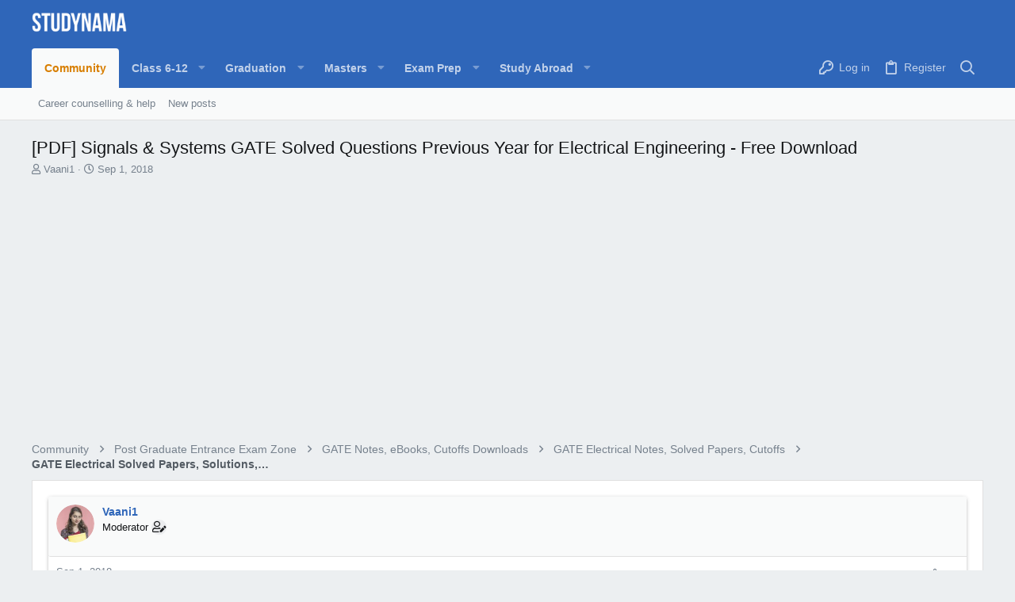

--- FILE ---
content_type: text/html; charset=utf-8
request_url: https://www.studynama.com/community/threads/pdf-signals-systems-gate-solved-questions-previous-year-for-electrical-engineering-free-download.3934/
body_size: 20935
content:
<!DOCTYPE html>














	<meta name="apple-mobile-web-app-title" content="Studynama.com">

	

	
		<link rel="apple-touch-icon" href="https://www.studynama.com/community/data/assets/logo/SN192.png">
	



















	



















	











	

































	



























	






	




































<html id="XF" lang="en-US" dir="LTR"
	  style="font-size: 62.5%;"
	  data-app="public"
	  data-template="thread_view"
	  data-container-key="node-351"
	  data-content-key="thread-3934"
	  data-logged-in="false"
	  data-cookie-prefix="xf_"
	  data-csrf="1769889172,8243170cbd8903c39319dfb387481a08"
	  class="has-no-js template-thread_view  uix_hasSectionLinks  uix_hasCrumbs uix_hasPageAction"
	   data-run-jobs="">
	<head>
		<meta charset="utf-8" />
		<meta http-equiv="X-UA-Compatible" content="IE=Edge" />
		<meta name="viewport" content="width=device-width, initial-scale=1, viewport-fit=cover">

		

		<title>[PDF] Signals &amp; Systems GATE Solved Questions Previous Year for Electrical Engineering - Free Download</title>
		<link rel="manifest" href="/community/webmanifest.php">
		
			<meta name="theme-color" content="#2f66b9" />
			<meta name="msapplication-TileColor" content="#2f66b9">
		
		<meta name="apple-mobile-web-app-title" content="Studynama.com">
		
			<link rel="apple-touch-icon" href="https://www.studynama.com/community/data/assets/logo/SN192.png">
		

		
			
		<meta name="description" content="Hi Electrical Engineering GATE Aspirants, I am sharing the Signals &amp; Systems Solved Previous Year Questions for GATE. The attached PDF contains all..." />
		<meta property="og:description" content="Hi Electrical Engineering GATE Aspirants, I am sharing the Signals &amp; Systems Solved Previous Year Questions for GATE. The attached PDF contains all questions asked in previous years of Electrical Engineering GATE Exam for the topic - Signals &amp; Systems along with Answers.

The topics that are..." />
		<meta property="twitter:description" content="Hi Electrical Engineering GATE Aspirants, I am sharing the Signals &amp; Systems Solved Previous Year Questions for GATE. The attached PDF contains all questions asked in previous years of Electrical..." />
	
		
			<meta property="og:url" content="https://www.studynama.com/community/threads/pdf-signals-systems-gate-solved-questions-previous-year-for-electrical-engineering-free-download.3934/" />
		
			<link rel="canonical" href="https://www.studynama.com/community/threads/pdf-signals-systems-gate-solved-questions-previous-year-for-electrical-engineering-free-download.3934/" />
		

		
			
	
	
	<meta property="og:site_name" content="Studynama.com Community for Notes, eBooks, Projects &amp; Solved Papers" />


		
		
			
	
	
	<meta property="og:type" content="website" />


		
		
			
	
	
	
		<meta property="og:title" content="[PDF] Signals &amp; Systems GATE Solved Questions Previous Year for Electrical Engineering - Free Download" />
		<meta property="twitter:title" content="[PDF] Signals &amp; Systems GATE Solved Questions Previous Year..." />
	


		
		
		
		
			
	
	
	
		<meta property="og:image" content="https://www.studynama.com/community/styles/default/xenforo/studynama-og-live.jpg" />
		<meta property="twitter:image" content="https://www.studynama.com/community/styles/default/xenforo/studynama-og-live.jpg" />
		<meta property="twitter:card" content="summary" />
	


		

		
	

	
		



	



	

	
		
	

	<link rel="stylesheet" href="/community/css.php?css=public%3Anormalize.css%2Cpublic%3Afa.css%2Cpublic%3Acore.less%2Cpublic%3Aapp.less&amp;s=2&amp;l=1&amp;d=1692518336&amp;k=f5dd5379705105553efc0dd95186581aa97edaae" />

	

	
	
	

	<link rel="stylesheet" href="/community/css.php?css=public%3Aattachments.less%2Cpublic%3Amessage.less%2Cpublic%3Asiropu_ads_manager_ad.less%2Cpublic%3Ath_uix_staffPost.less%2Cpublic%3Ath_uix_threadStarterPost.less%2Cpublic%3Auix.less%2Cpublic%3Auix_extendedFooter.less%2Cpublic%3Auix_socialMedia.less%2Cpublic%3Aextra.less&amp;s=2&amp;l=1&amp;d=1692518336&amp;k=ee08a51f14887ebb68a07e9a5a18fe1e768ac699" />

	
	
		<script src="https://www.studynama.com/community/js/xf/preamble.min.js?_v=00f791a9" type="ad8e31f24b980442a54e9a09-text/javascript"></script>
	
	
	<meta name="apple-mobile-web-app-capable" content="yes">


		
			<link rel="icon" type="image/png" href="https://www.studynama.com/community/styles/default/xenforo/favicon20181.png" sizes="32x32" />
		
		
			<link rel="apple-touch-icon" href="https://www.studynama.com/community/styles/default/xenforo/studynama-og-live.jpg" />
		
		
	
		<script async src="https://www.googletagmanager.com/gtag/js?id=G-E56PBP7NZ2" type="ad8e31f24b980442a54e9a09-text/javascript"></script>
	
	<script type="ad8e31f24b980442a54e9a09-text/javascript">
		window.dataLayer=window.dataLayer||[];function gtag(){dataLayer.push(arguments)}gtag("js",new Date);gtag('config','G-E56PBP7NZ2',{'node_id':351,'node_title':'GATE Electrical Solved Papers, Solutions, Analysis','thread_id':3934,'thread_title':'[PDF] Signals & Systems GATE Solved Questions Previous Year for Electrical Engineering - Free Download','thread_author':'Vaani1','user_properties': {
		'user_group_id':1,
		},});
!function(b,c){"object"==typeof console&&"function"==typeof console.error&&(console.error_old=console.error,console.error=function(){console.error_old.apply(this,arguments);b.gtag("event","exception",{error_type:"console",error_message:arguments[0],fatal:!1})});b.onerror=function(a,d,e){b.gtag("event","exception",{error_type:"javascript",error_message:a,error_location:d,error_line_number:e,fatal:!1})};b.onload=function(){c.querySelectorAll("img").forEach(a=>{a.complete&&0===a.naturalWidth&&b.gtag("event",
"exception",{error_type:"image",error_message:"not_loaded",error_location:a.src,fatal:!1})})}}(window,document);
	</script>


		

		

	
	

		
			
		

		
	


</head>

	<body data-template="thread_view">

	

		
			
		

		
	


	

		
			
		

		
	

		<style>
	.p-pageWrapper .p-navSticky {
		top: 0 !important;
	}

	

	
	

	
	
	
		
	

	

	

		
		
		.uix_mainTabBar {top: 0px !important;}
		.uix_stickyBodyElement:not(.offCanvasMenu) {
			top: 20px !important;
			min-height: calc(100vh - 20px) !important;
		}
		.uix_sidebarInner .uix_sidebar--scroller {margin-top: 20px;}
		.uix_sidebarInner {margin-top: -20px;}
		.p-body-sideNavInner .uix_sidebar--scroller {margin-top: 20px;}
		.p-body-sideNavInner {margin-top: -20px;}
		.uix_stickyCategoryStrips {top: 20px !important;}
		#XF .u-anchorTarget {
			height: 20px;
			margin-top: -20px;
		}
	
		

		
			@media (max-width: 900px) {
		
				.p-sectionLinks {display: none;}

				

				.uix_mainTabBar {top: 0px !important;}
				.uix_stickyBodyElement:not(.offCanvasMenu) {
					top: 20px !important;
					min-height: calc(100vh - 20px) !important;
				}
				.uix_sidebarInner .uix_sidebar--scroller {margin-top: 20px;}
				.uix_sidebarInner {margin-top: -20px;}
				.p-body-sideNavInner .uix_sidebar--scroller {margin-top: 20px;}
				.p-body-sideNavInner {margin-top: -20px;}
				.uix_stickyCategoryStrips {top: 20px !important;}
				#XF .u-anchorTarget {
					height: 20px;
					margin-top: -20px;
				}

				
		
			}
		
	

	.uix_sidebarNav .uix_sidebar--scroller {max-height: calc(100vh - 20px);}
	
	
</style>


		<div id="jumpToTop"></div>

		

		<div class="uix_pageWrapper--fixed">
			<div class="p-pageWrapper" id="top">

				
					
	
	



					

					

					
						
						
							<header class="p-header" id="header">
								<div class="p-header-inner">
									
						
							<div class="p-header-content">
								
									
										
	
	<div class="p-header-logo p-header-logo--image">
		<a class="uix_logo" href="https://www.studynama.com/">
			
				<img src="https://www.studynama.com/community/styles/default/xenforo/sn-xf-logo-web.png" srcset="" alt="Studynama.com Community for Notes, eBooks, Projects &amp; Solved Papers"
					 width="105" height="22" />
				
		</a>
		
	</div>


									

									
								
							</div>
						
					
								</div>
							</header>
						
					
					

					
					
					

					
						
						<nav class="p-nav">
							<div class="p-nav-inner">
								
									
									
										
									
									<button type="button" class="button--plain p-nav-menuTrigger  badgeContainer button" data-badge="0" data-xf-click="off-canvas" data-menu=".js-headerOffCanvasMenu" role="button" tabindex="0" aria-label="Menu"><span class="button-text">
										<i aria-hidden="true"></i>
									</span></button>
									
								

								
	
	<div class="p-header-logo p-header-logo--image">
		<a class="uix_logo" href="https://www.studynama.com/">
			
				<img src="https://www.studynama.com/community/styles/default/xenforo/sn-xf-logo-web.png" srcset="" alt="Studynama.com Community for Notes, eBooks, Projects &amp; Solved Papers"
					 width="105" height="22" />
				
		</a>
		
	</div>



								
									
										<div class="p-nav-scroller hScroller" data-xf-init="h-scroller" data-auto-scroll=".p-navEl.is-selected">
											<div class="hScroller-scroll">
												<ul class="p-nav-list js-offCanvasNavSource">
													
														<li>
															
	<div class="p-navEl u-ripple is-selected" data-has-children="true">
		
			
				
	
	<a href="/community/"
			class="p-navEl-link p-navEl-link--splitMenu "
			
			
			data-nav-id="forums"><span>Community</span></a>

				
					<a data-xf-key="1"
					   data-xf-click="menu"
					   data-menu-pos-ref="< .p-navEl"
					   class="p-navEl-splitTrigger"
					   role="button"
					   tabindex="0"
					   aria-label="Toggle expanded"
					   aria-expanded="false"
					   aria-haspopup="true">
					</a>
				
				
			
				
					<div class="menu menu--structural" data-menu="menu" aria-hidden="true">
						<div class="menu-content">
							
								
	
	
	<a href="https://www.studynama.com/category/courses/career-counselling/"
			class="menu-linkRow u-ripple u-indentDepth0 js-offCanvasCopy "
			
			
			data-nav-id="counselling"><span>Career counselling & help</span></a>

	

							
								
	
	
	<a href="/community/whats-new/posts/"
			class="menu-linkRow u-ripple u-indentDepth0 js-offCanvasCopy "
			
			
			data-nav-id="newPosts"><span>New posts</span></a>

	

							
						</div>
					</div>
				
			
			
			
		
</div>

														</li>
													
														<li>
															
	<div class="p-navEl u-ripple " data-has-children="true">
		
			
				<a data-xf-key="2"
				   class="p-navEl-linkHolder"
				   data-menu-pos-ref="< .p-navEl"
				   data-xf-click="menu"
				   role="button"
				   tabindex="0"
				   aria-expanded="false"
				   aria-haspopup="true">
					
	
	<span 
			class="p-navEl-link p-navEl-link--menuTrigger "
			
			
			data-nav-id="class6_12"><span>Class 6-12</span></span>

				</a>
				
			
				
					<div class="menu menu--structural" data-menu="menu" aria-hidden="true">
						<div class="menu-content">
							
								
	
	
	<a href="https://www.studynama.com/category/courses/high-school-intermediate-students/classes-6-7-8-study-material/"
			class="menu-linkRow u-ripple u-indentDepth0 js-offCanvasCopy "
			
			
			data-nav-id="classes6_8"><span>Classes 6-8 news & notes</span></a>

	

							
								
	
	
	<a href="https://www.studynama.com/category/courses/high-school-intermediate-students/class-9-10-study-material/"
			class="menu-linkRow u-ripple u-indentDepth0 js-offCanvasCopy "
			
			
			data-nav-id="classes9_10"><span>Classes 9, 10 news & notes</span></a>

	

							
								
	
	
	<a href="https://www.studynama.com/category/courses/high-school-intermediate-students/class-11-12-study-material/"
			class="menu-linkRow u-ripple u-indentDepth0 js-offCanvasCopy "
			
			
			data-nav-id="classes11_12"><span>Classes 11, 12 news & notes</span></a>

	

							
						</div>
					</div>
				
			
			
			
		
</div>

														</li>
													
														<li>
															
	<div class="p-navEl u-ripple " data-has-children="true">
		
			
				<a data-xf-key="3"
				   class="p-navEl-linkHolder"
				   data-menu-pos-ref="< .p-navEl"
				   data-xf-click="menu"
				   role="button"
				   tabindex="0"
				   aria-expanded="false"
				   aria-haspopup="true">
					
	
	<span 
			class="p-navEl-link p-navEl-link--menuTrigger "
			
			
			data-nav-id="graduation"><span>Graduation</span></span>

				</a>
				
			
				
					<div class="menu menu--structural" data-menu="menu" aria-hidden="true">
						<div class="menu-content">
							
								
	
	
	<a href="https://www.studynama.com/category/courses/ug-courses/b-tech/"
			class="menu-linkRow u-ripple u-indentDepth0 js-offCanvasCopy "
			
			
			data-nav-id="engineeringnpp"><span>Engineering news, notes, placements</span></a>

	

							
								
	
	
	<a href="https://www.studynama.com/category/courses/ug-courses/mbbs-bds-bhms/"
			class="menu-linkRow u-ripple u-indentDepth0 js-offCanvasCopy "
			
			
			data-nav-id="medicaln"><span>Medical news & notes</span></a>

	

							
								
	
	
	<a href="https://www.studynama.com/category/courses/ug-courses/llb-llm/"
			class="menu-linkRow u-ripple u-indentDepth0 js-offCanvasCopy "
			
			
			data-nav-id="llbn"><span>LLB news & notes</span></a>

	

							
								
	
	
	<a href="https://www.studynama.com/category/courses/ug-courses/bba-bbm/"
			class="menu-linkRow u-ripple u-indentDepth0 js-offCanvasCopy "
			
			
			data-nav-id="bbabbm"><span>BBA & BBM news & notes</span></a>

	

							
								
	
	
	<a href="https://www.studynama.com/category/courses/ug-courses/bca/"
			class="menu-linkRow u-ripple u-indentDepth0 js-offCanvasCopy "
			
			
			data-nav-id="bcabn"><span>BCA news & notes</span></a>

	

							
								
	
	
	<a href="https://www.studynama.com/category/courses/ug-courses/bcom-notes-projects-placements-news/"
			class="menu-linkRow u-ripple u-indentDepth0 js-offCanvasCopy "
			
			
			data-nav-id="bcomn"><span>B.Com news & notes</span></a>

	

							
								
	
	
	<a href="https://www.studynama.com/category/courses/ug-courses/bsc-resources/"
			class="menu-linkRow u-ripple u-indentDepth0 js-offCanvasCopy "
			
			
			data-nav-id="bsc"><span>BSc. study resources</span></a>

	

							
						</div>
					</div>
				
			
			
			
		
</div>

														</li>
													
														<li>
															
	<div class="p-navEl u-ripple " data-has-children="true">
		
			
				<a data-xf-key="4"
				   class="p-navEl-linkHolder"
				   data-menu-pos-ref="< .p-navEl"
				   data-xf-click="menu"
				   role="button"
				   tabindex="0"
				   aria-expanded="false"
				   aria-haspopup="true">
					
	
	<span 
			class="p-navEl-link p-navEl-link--menuTrigger "
			
			
			data-nav-id="masters"><span>Masters</span></span>

				</a>
				
			
				
					<div class="menu menu--structural" data-menu="menu" aria-hidden="true">
						<div class="menu-content">
							
								
	
	
	<a href="https://www.studynama.com/category/courses/pg-courses/mba-news-and-updates/"
			class="menu-linkRow u-ripple u-indentDepth0 js-offCanvasCopy "
			
			
			data-nav-id="mbanpp"><span>MBA news, notes & placements</span></a>

	

							
								
	
	
	<a href="https://www.studynama.com/category/courses/pg-courses/mca-news-placements-notes-projects/"
			class="menu-linkRow u-ripple u-indentDepth0 js-offCanvasCopy "
			
			
			data-nav-id="mcan"><span>MCA news & notes</span></a>

	

							
								
	
	
	<a href="https://www.studynama.com/category/courses/pg-courses/llm-resources/"
			class="menu-linkRow u-ripple u-indentDepth0 js-offCanvasCopy "
			
			
			data-nav-id="llmn"><span>LLM news & resources</span></a>

	

							
								
	
	
	<a href="https://www.studynama.com/category/courses/pg-courses/mcom-resources/"
			class="menu-linkRow u-ripple u-indentDepth0 js-offCanvasCopy "
			
			
			data-nav-id="mcomn"><span>MCom. news & resources</span></a>

	

							
						</div>
					</div>
				
			
			
			
		
</div>

														</li>
													
														<li>
															
	<div class="p-navEl u-ripple " data-has-children="true">
		
			
				<a data-xf-key="5"
				   class="p-navEl-linkHolder"
				   data-menu-pos-ref="< .p-navEl"
				   data-xf-click="menu"
				   role="button"
				   tabindex="0"
				   aria-expanded="false"
				   aria-haspopup="true">
					
	
	<span 
			class="p-navEl-link p-navEl-link--menuTrigger "
			
			
			data-nav-id="examprep"><span>Exam Prep</span></span>

				</a>
				
			
				
					<div class="menu menu--structural" data-menu="menu" aria-hidden="true">
						<div class="menu-content">
							
								
	
	
	<span 
			class="menu-linkRow u-ripple u-indentDepth0 js-offCanvasCopy "
			
			
			data-nav-id="ug"><span>UG</span></span>

	
		
			
	
	
	<a href="https://www.studynama.com/category/competitve-entrance-exam-updates/btechbe-entrance-news-updates/"
			class="menu-linkRow u-ripple u-indentDepth1 js-offCanvasCopy "
			
			
			data-nav-id="btechentr"><span>BTech – JEE, BITSAT, VITEEE..</span></a>

	

		
			
	
	
	<a href="https://www.studynama.com/category/competitve-entrance-exam-updates/mbbs-medicaldental-entrance-exam-news-updates/"
			class="menu-linkRow u-ripple u-indentDepth1 js-offCanvasCopy "
			
			
			data-nav-id="mbbsentr"><span>MBBS – NEET, AFMC, MUOET..</span></a>

	

		
			
	
	
	<a href="https://www.studynama.com/category/competitve-entrance-exam-updates/llb-law-entrance-exam-news-updates/"
			class="menu-linkRow u-ripple u-indentDepth1 js-offCanvasCopy "
			
			
			data-nav-id="lawnpp"><span>LLB – CLAT, ILSAT..</span></a>

	

		
			
	
	
	<a href="https://www.studynama.com/category/competitve-entrance-exam-updates/bba-entrance-prep/"
			class="menu-linkRow u-ripple u-indentDepth1 js-offCanvasCopy "
			
			
			data-nav-id="bbaentr"><span>BBA entrance prep</span></a>

	

		
		
			<hr class="menu-separator" />
		
	

							
								
	
	
	<span 
			class="menu-linkRow u-ripple u-indentDepth0 js-offCanvasCopy "
			
			
			data-nav-id="pg"><span>PG</span></span>

	
		
			
	
	
	<a href="https://www.studynama.com/category/competitve-entrance-exam-updates/mbapgdm-entrance-exam-news-updates/"
			class="menu-linkRow u-ripple u-indentDepth1 js-offCanvasCopy "
			
			
			data-nav-id="mbaentr"><span>MBA – CAT, MAT, IIFT, SNAP..</span></a>

	

		
			
	
	
	<a href="https://www.studynama.com/category/competitve-entrance-exam-updates/gate-entrance-exam/"
			class="menu-linkRow u-ripple u-indentDepth1 js-offCanvasCopy "
			
			
			data-nav-id="gateentr"><span>GATE exam prep.</span></a>

	

		
			
	
	
	<a href="https://www.studynama.com/category/competitve-entrance-exam-updates/mca-entrance-prep/"
			class="menu-linkRow u-ripple u-indentDepth1 js-offCanvasCopy "
			
			
			data-nav-id="mcaentr"><span>MCA entrance prep</span></a>

	

		
		
			<hr class="menu-separator" />
		
	

							
								
	
	
	<a href="https://www.studynama.com/category/govt-job-entrance-prep-solved-papers-questions-guide/"
			class="menu-linkRow u-ripple u-indentDepth0 js-offCanvasCopy "
			
			
			data-nav-id="recruitment"><span>Recruitment & job exams</span></a>

	

							
						</div>
					</div>
				
			
			
			
		
</div>

														</li>
													
														<li>
															
	<div class="p-navEl u-ripple " data-has-children="true">
		
			
				<a data-xf-key="6"
				   class="p-navEl-linkHolder"
				   data-menu-pos-ref="< .p-navEl"
				   data-xf-click="menu"
				   role="button"
				   tabindex="0"
				   aria-expanded="false"
				   aria-haspopup="true">
					
	
	<span 
			class="p-navEl-link p-navEl-link--menuTrigger "
			
			
			data-nav-id="studyabroad"><span>Study Abroad</span></span>

				</a>
				
			
				
					<div class="menu menu--structural" data-menu="menu" aria-hidden="true">
						<div class="menu-content">
							
								
	
	
	<a href="https://www.studynama.com/community/categories/ielts-exam-question-papers-model-solutions-strategies-experiences-free-pdf-download-prep.232/"
			class="menu-linkRow u-ripple u-indentDepth0 js-offCanvasCopy "
			
			
			data-nav-id="ielts"><span>IELTS prep.</span></a>

	

							
								
	
	
	<a href="https://www.studynama.com/category/study-abroad/studies-and-life-in-australia/"
			class="menu-linkRow u-ripple u-indentDepth0 js-offCanvasCopy "
			
			
			data-nav-id="studyau"><span>Study in Australia</span></a>

	

							
								
	
	
	<a href="https://www.studynama.com/category/study-abroad/international-studies-in-uk-for-indian-students/"
			class="menu-linkRow u-ripple u-indentDepth0 js-offCanvasCopy "
			
			
			data-nav-id="studyuk"><span>Study in UK</span></a>

	

							
								
	
	
	<a href="https://www.studynama.com/category/study-abroad/international-studies-in-united-states-usa-for-indian-students/"
			class="menu-linkRow u-ripple u-indentDepth0 js-offCanvasCopy "
			
			
			data-nav-id="studyus"><span>Study in US</span></a>

	

							
						</div>
					</div>
				
			
			
			
		
</div>

														</li>
													
												</ul>
											</div>
										</div>
									

									
										<div class="uix_activeNavTitle">
											<span>
												
													Community
													
											</span>
										</div>
									
								

								
	


								
									<div class="p-nav-opposite">
										
											
		
			
				
					<div class="p-navgroup p-account p-navgroup--guest">
						
							
								
	
		
		
	
		
			<a href="/community/login/" class="p-navgroup-link u-ripple p-navgroup-link--textual p-navgroup-link--logIn" data-xf-click="overlay" data-follow-redirects="on">
				<i></i>
				<span class="p-navgroup-linkText">Log in</span>
			</a>
		
	
	
		
			<a href="/community/register/" class="p-navgroup-link u-ripple p-navgroup-link--textual p-navgroup-link--register" data-xf-click="overlay" data-follow-redirects="on">
				<i></i>
				<span class="p-navgroup-linkText">Register</span>
			</a>
		
	

	

							
						
					</div>
				
				
					<div class="p-navgroup p-discovery">
						
							
	
		
	

							
	
		
		


			<div class="uix_searchBar">
				<div class="uix_searchBarInner">
					<form action="/community/search/search" method="post" class="uix_searchForm" data-xf-init="quick-search">
						<a class="uix_search--close">
							<i class="fa--xf far fa-window-close" aria-hidden="true"></i>
						</a>
						<input type="text" class="input js-uix_syncValue uix_searchInput uix_searchDropdown__trigger" autocomplete="off" data-uixsync="search" name="keywords" placeholder="Search…" aria-label="Search" data-menu-autofocus="true" />
						<a href="/community/search/"
						   class="uix_search--settings u-ripple"
						   data-xf-key="/"
						   aria-label="Search"
						   aria-expanded="false"
						   aria-haspopup="true"
						   title="Search">
							<i class="fa--xf far fa-cog" aria-hidden="true"></i>
						</a>
						<span class=" uix_searchIcon">
							<i class="fa--xf far fa-search" aria-hidden="true"></i>
						</span>
						<input type="hidden" name="_xfToken" value="1769889172,8243170cbd8903c39319dfb387481a08" />
					</form>
				</div>

				
					<a class="uix_searchIconTrigger p-navgroup-link p-navgroup-link--iconic p-navgroup-link--search u-ripple"
					   aria-label="Search"
					   aria-expanded="false"
					   aria-haspopup="true"
					   title="Search">
						<i aria-hidden="true"></i>
					</a>
				

				

				<div class="menu menu--structural menu--wide" data-menu="menu" aria-hidden="true">
					<form action="/community/search/search" method="post"
						  class="menu-content"
						  data-xf-init="quick-search">
						<h3 class="menu-header">Search</h3>
						
						<div class="menu-row">
							
								<div class="inputGroup inputGroup--joined">
									<input type="text" class="input js-uix_syncValue" name="keywords" data-uixsync="search" placeholder="Search…" aria-label="Search" data-menu-autofocus="true" />
									
			<select name="constraints" class="js-quickSearch-constraint input" aria-label="Search within">
				<option value="">Everywhere</option>
<option value="{&quot;search_type&quot;:&quot;post&quot;}">Threads</option>
<option value="{&quot;search_type&quot;:&quot;post&quot;,&quot;c&quot;:{&quot;nodes&quot;:[351],&quot;child_nodes&quot;:1}}">This section</option>
<option value="{&quot;search_type&quot;:&quot;post&quot;,&quot;c&quot;:{&quot;thread&quot;:3934}}">This thread</option>

			</select>
		
								</div>
								
						</div>

						
						<div class="menu-row">
							<label class="iconic"><input type="checkbox"  name="c[title_only]" value="1" /><i aria-hidden="true"></i><span class="iconic-label">Search titles only

										
											<span tabindex="0" role="button"
												  data-xf-init="tooltip" data-trigger="hover focus click" title="Tags will also be searched in content where tags are supported">

												<i class="fa--xf far fa-question-circle u-muted u-smaller" aria-hidden="true"></i>
											</span></span></label>

						</div>
						
						<div class="menu-row">
							<div class="inputGroup">
								<span class="inputGroup-text" id="ctrl_search_menu_by_member">By:</span>
								<input type="text" class="input" name="c[users]" data-xf-init="auto-complete" placeholder="Member" aria-labelledby="ctrl_search_menu_by_member" />
							</div>
						</div>
						
<div class="menu-footer">
							<span class="menu-footer-controls">
								
	<span class="buttonGroup">
		<button type="submit" class="button--primary button button--icon button--icon--search"><span class="button-text">Search</span></button>
		<button type="submit" class="button--primary google-search-button button button--icon button--icon--fabfa-google" formaction="/community/google-search/" data-xf-init="tooltip" title="Search using Google" style="min-width: 40px;"><span class="button-text">
				<i class="fa--xf fab fa-google" aria-hidden="true"></i>
		</span></button>
	</span>


								<a href="/community/search/" class="button"><span class="button-text">Advanced search…</span></a>
							</span>
						</div>

						<input type="hidden" name="_xfToken" value="1769889172,8243170cbd8903c39319dfb387481a08" />
					</form>
				</div>


				<div class="menu menu--structural menu--wide uix_searchDropdown__menu" aria-hidden="true">
					<form action="/community/search/search" method="post"
						  class="menu-content"
						  data-xf-init="quick-search">
						
						
							<div class="menu-row">

								<div class="inputGroup">
									<input name="keywords"
										   class="js-uix_syncValue"
										   data-uixsync="search"
										   placeholder="Search…"
										   aria-label="Search"
										   type="hidden" />
									
			<select name="constraints" class="js-quickSearch-constraint input" aria-label="Search within">
				<option value="">Everywhere</option>
<option value="{&quot;search_type&quot;:&quot;post&quot;}">Threads</option>
<option value="{&quot;search_type&quot;:&quot;post&quot;,&quot;c&quot;:{&quot;nodes&quot;:[351],&quot;child_nodes&quot;:1}}">This section</option>
<option value="{&quot;search_type&quot;:&quot;post&quot;,&quot;c&quot;:{&quot;thread&quot;:3934}}">This thread</option>

			</select>
		
								</div>
							</div>
							

						
						<div class="menu-row">
							<label class="iconic"><input type="checkbox"  name="c[title_only]" value="1" /><i aria-hidden="true"></i><span class="iconic-label">Search titles only

										
											<span tabindex="0" role="button"
												  data-xf-init="tooltip" data-trigger="hover focus click" title="Tags will also be searched in content where tags are supported">

												<i class="fa--xf far fa-question-circle u-muted u-smaller" aria-hidden="true"></i>
											</span></span></label>

						</div>
						
						<div class="menu-row">
							<div class="inputGroup">
								<span class="inputGroup-text">By:</span>
								<input class="input" name="c[users]" data-xf-init="auto-complete" placeholder="Member" />
							</div>
						</div>
						
<div class="menu-footer">
							<span class="menu-footer-controls">
								
	<span class="buttonGroup">
		<button type="submit" class="button--primary button button--icon button--icon--search"><span class="button-text">Search</span></button>
		<button type="submit" class="button--primary google-search-button button button--icon button--icon--fabfa-google" formaction="/community/google-search/" data-xf-init="tooltip" title="Search using Google" style="min-width: 40px;"><span class="button-text">
				<i class="fa--xf fab fa-google" aria-hidden="true"></i>
		</span></button>
	</span>


								<a href="/community/search/" class="button" rel="nofollow"><span class="button-text">Advanced…</span></a>
							</span>
						</div>

						<input type="hidden" name="_xfToken" value="1769889172,8243170cbd8903c39319dfb387481a08" />
					</form>
				</div>

			</div>
		
	
	

						
					</div>
				
				
	

			
		
	
											
	
		
	

	

										
									</div>
								
							</div>
							
						</nav>
					
						
		
			<div class="p-sectionLinks">
				<div class="pageContent">
					
						
							
								
								
								<div class="p-sectionLinks-inner hScroller" data-xf-init="h-scroller">
									<div class="hScroller-scroll">
										<ul class="p-sectionLinks-list">
											
												<li>
													
	<div class="p-navEl u-ripple " >
		
			
				
	
	<a href="https://www.studynama.com/category/courses/career-counselling/"
			class="p-navEl-link  "
			
			data-xf-key="alt+1"
			data-nav-id="counselling"><span>Career counselling & help</span></a>

				
				
			
			
			
		
</div>

												</li>
											
												<li>
													
	<div class="p-navEl u-ripple " >
		
			
				
	
	<a href="/community/whats-new/posts/"
			class="p-navEl-link  "
			
			data-xf-key="alt+2"
			data-nav-id="newPosts"><span>New posts</span></a>

				
				
			
			
			
		
</div>

												</li>
											
										</ul>
									</div>
								</div>
							
							
						
					
				</div>
			</div>
			
	
					

					

					
	

					
	

					
	

					
	

					
				

				
				<div class="offCanvasMenu offCanvasMenu--nav js-headerOffCanvasMenu" data-menu="menu" aria-hidden="true" data-ocm-builder="navigation">
					<div class="offCanvasMenu-backdrop" data-menu-close="true"></div>
					<div class="offCanvasMenu-content">
						
						<div class="sidePanel sidePanel--nav sidePanel--visitor">
	<div class="sidePanel__tabPanels">
		
		<div data-content="navigation" class="is-active sidePanel__tabPanel js-navigationTabPanel">
			
							<div class="offCanvasMenu-header">
								Menu
								<a class="offCanvasMenu-closer" data-menu-close="true" role="button" tabindex="0" aria-label="Close"></a>
							</div>
							
							<div class="js-offCanvasNavTarget"></div>
							
							
						
		</div>
		
		
		
	</div>
</div>

						
						<div class="offCanvasMenu-installBanner js-installPromptContainer" style="display: none;" data-xf-init="install-prompt">
							<div class="offCanvasMenu-installBanner-header">Install the app</div>
							<button type="button" class="js-installPromptButton button"><span class="button-text">Install</span></button>
						</div>
					</div>
				</div>

				
	
		
	
		
			<div class="p-body-header">
				<div class="pageContent">
					
						
							<div class="uix_headerInner">
								
									
										<div class="p-title ">
											
												
													<h1 class="p-title-value">[PDF] Signals &amp; Systems GATE Solved Questions Previous Year for Electrical Engineering - Free Download</h1>
												
											
										</div>
									

									
										<div class="p-description">
	<ul class="listInline listInline--bullet">
		<li>
			<i class="fa--xf far fa-user" aria-hidden="true" title="Thread starter"></i>
			<span class="u-srOnly">Thread starter</span>

			<a href="/community/members/vaani1.116037/" class="username  u-concealed" dir="auto" data-user-id="116037" data-xf-init="member-tooltip">Vaani1</a>
		</li>
		<li>
			<i class="fa--xf far fa-clock" aria-hidden="true" title="Start date"></i>
			<span class="u-srOnly">Start date</span>

			<a href="/community/threads/pdf-signals-systems-gate-solved-questions-previous-year-for-electrical-engineering-free-download.3934/" class="u-concealed"><time  class="u-dt" dir="auto" datetime="2018-09-01T13:01:54+0530" data-time="1535787114" data-date-string="Sep 1, 2018" data-time-string="1:01 PM" title="Sep 1, 2018 at 1:01 PM">Sep 1, 2018</time></a>
		</li>
	</ul>
</div>
									
								
							</div>
						
						
					
				</div>
			</div>
		
	

	


				<div class="p-body">

					

					<div class="p-body-inner ">
						
						<!--XF:EXTRA_OUTPUT-->


						
	
		
	
		

		
	

	


						
	


						
	


						
	
		
	 <div id="ad-style-reduce-cls" style="margin-top:15px; margin-bottom:15px;"> <ins class="adsbygoogle"
     style="display:block"
     data-ad-client="ca-pub-5804945018258768"
     data-ad-slot="4179957310"
     data-ad-format="fluid"
     data-full-width-responsive="false"></ins> <script type="ad8e31f24b980442a54e9a09-text/javascript"> (adsbygoogle = window.adsbygoogle || []).push({}); </script> </div> 

	
	
		<div class="breadcrumb ">
			<div class="pageContent">
				
					
						
							<ul class="p-breadcrumbs "
								itemscope itemtype="https://schema.org/BreadcrumbList">
								
									
		

		
		
		
			
			
	<li itemprop="itemListElement" itemscope itemtype="https://schema.org/ListItem">
		<a href="/community/" itemprop="item">
			
				<span itemprop="name">Community</span>
			
		</a>
		<meta itemprop="position" content="1" />
	</li>

		

			
		
			
			
	<li itemprop="itemListElement" itemscope itemtype="https://schema.org/ListItem">
		<a href="/community/categories/post-graduate-entrance-exam-zone.202/" itemprop="item">
			
				<span itemprop="name">Post Graduate Entrance Exam Zone</span>
			
		</a>
		<meta itemprop="position" content="2" />
	</li>

		
			
			
	<li itemprop="itemListElement" itemscope itemtype="https://schema.org/ListItem">
		<a href="/community/categories/gate-notes-ebooks-cutoffs-downloads.104/" itemprop="item">
			
				<span itemprop="name">GATE Notes, eBooks, Cutoffs Downloads</span>
			
		</a>
		<meta itemprop="position" content="3" />
	</li>

		
			
			
	<li itemprop="itemListElement" itemscope itemtype="https://schema.org/ListItem">
		<a href="/community/forums/gate-electrical-notes-ebooks-papers-cutoffs/" itemprop="item">
			
				<span itemprop="name">GATE Electrical Notes, Solved Papers, Cutoffs</span>
			
		</a>
		<meta itemprop="position" content="4" />
	</li>

		
			
			
	<li itemprop="itemListElement" itemscope itemtype="https://schema.org/ListItem">
		<a href="/community/forums/gate-electrical-solved-papers/" itemprop="item">
			
				<span itemprop="name">GATE Electrical Solved Papers, Solutions, Analysis</span>
			
		</a>
		<meta itemprop="position" content="5" />
	</li>

		
	
								
							</ul>
						
					
				
			</div>
		</div>
	

	
	

		
			
		

		
	



	


						
	


						
	<noscript class="js-jsWarning"><div class="blockMessage blockMessage--important blockMessage--iconic u-noJsOnly">JavaScript is disabled. For a better experience, please enable JavaScript in your browser before proceeding.</div></noscript>

						
	<div class="blockMessage blockMessage--important blockMessage--iconic js-browserWarning" style="display: none">You are using an out of date browser. It  may not display this or other websites correctly.<br />You should upgrade or use an <a href="https://www.google.com/chrome/" target="_blank" rel="noopener">alternative browser</a>.</div>



						<div uix_component="MainContainer" class="uix_contentWrapper">

							
	


							
	

		
			
		

		
	


							
	

							
	

							
	

							
	


							<div class="p-body-main  ">
								
								

								
	

								<div uix_component="MainContent" class="p-body-content">
									<!-- ABOVE MAIN CONTENT -->
									
	

									
	

									
	

									
	

									
	

									<div class="p-body-pageContent">
										
	

										
	

										
	

										
	

										
	

										














	
	
	
		
	
	
	


	
	
	
		
	
	
	


	
	
		
	
	
	


	
	












	

	
		
		
	








	

		
			
		

		
	











	

		
			
		

		
	



	

		
			
		

		
	



<div class="block block--messages" data-xf-init="" data-type="post" data-href="/community/inline-mod/" data-search-target="*">

	<span class="u-anchorTarget" id="posts"></span>

	
		
	

	

	<div class="block-outer"></div>

	

	
		
	<div class="block-outer js-threadStatusField"></div>

	

	<div class="block-container lbContainer"
		data-xf-init="lightbox select-to-quote"
		data-message-selector=".js-post"
		data-lb-id="thread-3934"
		data-lb-universal="0">

		<div class="block-body js-replyNewMessageContainer">
			
				


	

		
			
		

		
	



					

					
						

	
	


	

	

	

	
	<article class="message    message-threadStarterPost message--post  js-post js-inlineModContainer  "
			 data-author="Vaani1"
			 data-content="post-4654"
			 id="js-post-4654">

		

		<span class="u-anchorTarget" id="post-4654"></span>

		
			<div class="message-inner">
				
					<div class="message-cell message-cell--user">
						

	<section itemscope itemtype="https://schema.org/Person" class="message-user ">
		<div class="message-avatar ">
			<div class="message-avatar-wrapper">
				
					<a href="/community/members/vaani1.116037/" class="avatar avatar--m" data-user-id="116037" data-xf-init="member-tooltip">
			<img src="https://www.studynama.com/community/data/avatars/m/116/116037.jpg?1562976174" srcset="https://www.studynama.com/community/data/avatars/l/116/116037.jpg?1562976174 2x" alt="Vaani1" class="avatar-u116037-m" width="96" height="96" loading="lazy" itemprop="image" /> 
		</a>
				
				
			</div>
		</div>
		<div class="uix_messagePostBitWrapper">
			<div class="message-userDetails">
				<h4 class="message-name"><a href="/community/members/vaani1.116037/" class="username " dir="auto" data-user-id="116037" data-xf-init="member-tooltip"><span itemprop="name">Vaani1</span></a></h4>
				<h5 class="userTitle message-userTitle" dir="auto" itemprop="jobTitle">Moderator</h5>
				
				
					
						<div class="uix_originalPoster__icon" data-xf-init="tooltip" title="Original poster">
							<i class="fa--xf far fa-user-edit mdi mdi-account-edit" aria-hidden="true"></i>
						</div>
					
				
				
				
			</div>
			
			
				
				
					
						<div class="thThreads__message-userExtras">
					
							<div class="message-userExtras">
								
									
										<dl class="pairs pairs--justified">
											
												<dt>
													<span data-xf-init="tooltip" title="Joined">
														<i class="fa--xf far fa-user" aria-hidden="true"></i>
													</span>
												</dt>
											
											<dd>Mar 26, 2018</dd>
										</dl>
									
									
										<dl class="pairs pairs--justified">
											
												<dt>
													<span data-xf-init="tooltip" title="Messages">
														<i class="fa--xf far fa-comments" aria-hidden="true"></i>
													</span>
												</dt>
												
											<dd>209</dd>
										</dl>
									
									
									
										<dl class="pairs pairs--justified">
											
												<dt>
													<span data-xf-init="tooltip" title="Reactions">
														<i class="fa--xf far fa-thumbs-up" aria-hidden="true"></i>
													</span>
												</dt>
												
											<dd>103</dd>
										</dl>
									
									
									
										<dl class="pairs pairs--justified">
											
												<dt>
													<span data-xf-init="tooltip" title="Age">
														<i class="fa--xf far fa-birthday-cake" aria-hidden="true"></i>
													</span>
												</dt>
											
											<dd>27</dd>
										</dl>
									
									
										<dl class="pairs pairs--justified">
											
												<dt>
													<span data-xf-init="tooltip" title="Location">
														<i class="fa--xf far fa-map-marker" aria-hidden="true"></i>
													</span>
												</dt>
											
											<dd data-xf-init="tooltip" title="Bangalore">
												
													<a href="/community/misc/location-info?location=Bangalore" rel="nofollow noreferrer" target="_blank" class="u-concealed">Bangalore</a>
												
											</dd>
										</dl>
									
									
									
										

	
		
			

			
				<dl class="pairs pairs--justified" data-field="gender">
					<dt>Gender</dt>
					<dd>Female</dd>
				</dl>
			
		
	
		
			

			
				<dl class="pairs pairs--justified" data-field="what_are_you_doing_right_">
					<dt>Student of</dt>
					<dd>Engineering</dd>
				</dl>
			
		
	

										
											

	

										
									
								
							</div>
						
							</div>
							<div class="thThreads__userExtra--toggle">
								<a href="javascript:;" class="thThreads__userExtra--trigger" data-xf-click="ththreads-userextra-trigger"></a>
							</div>
						
				
			
		</div>
		<span class="message-userArrow"></span>
	</section>

					</div>
				

				
					<div class="message-cell message-cell--main">
						
							<div class="message-main uix_messageContent js-quickEditTarget">

								
									

	<header class="message-attribution message-attribution--split">
		<ul class="message-attribution-main listInline ">
			
			<li class="u-concealed">
				<a href="/community/threads/pdf-signals-systems-gate-solved-questions-previous-year-for-electrical-engineering-free-download.3934/post-4654" rel="nofollow">
					<time  class="u-dt" dir="auto" datetime="2018-09-01T13:01:54+0530" data-time="1535787114" data-date-string="Sep 1, 2018" data-time-string="1:01 PM" title="Sep 1, 2018 at 1:01 PM" itemprop="datePublished">Sep 1, 2018</time>
				</a>
			</li>
			
			
		</ul>

		<ul class="message-attribution-opposite message-attribution-opposite--list ">
			
			<li>
				<a href="/community/threads/pdf-signals-systems-gate-solved-questions-previous-year-for-electrical-engineering-free-download.3934/post-4654"
					class="message-attribution-gadget"
					data-xf-init="share-tooltip"
					data-href="/community/posts/4654/share"
					aria-label="Share"
					rel="nofollow">
					<i class="fa--xf far fa-share-alt" aria-hidden="true"></i>
				</a>
			</li>
			
			
				<li>
					<a href="/community/threads/pdf-signals-systems-gate-solved-questions-previous-year-for-electrical-engineering-free-download.3934/post-4654" rel="nofollow">
						#1
					</a>
				</li>
			
		</ul>
	</header>

								

								<div class="message-content js-messageContent">
									

										
											
	
	
	

										

										
											
	

	<div class="message-userContent lbContainer js-lbContainer "
		 data-lb-id="post-4654"
		 data-lb-caption-desc="Vaani1 &middot; Sep 1, 2018 at 1:01 PM">

		
			

	

		

		<article class="message-body js-selectToQuote">
			
				
			

			<div >
				
					
	

		
			
		

		
	

<div class="bbWrapper">Hi Electrical Engineering GATE Aspirants, <b>I am sharing the Signals &amp; Systems Solved Previous Year Questions for GATE.</b> The attached PDF contains all questions asked in previous years of Electrical Engineering GATE Exam for the topic - Signals &amp; Systems along with Answers.<br />
<br />
<b>The topics that are covered in this PDF containing Signals &amp; Systems Year GATE Solved Questions are: </b>Representation of continuous and discrete‐time signals, Shifting and scaling operations, Linear Time Invariant and Causal systems, Fourier series representation of continuous periodic signals, Sampling theorem, Applications of Fourier Transform, Laplace Transform and z-Transform.<div id="ad-style-reduce-cls" style="margin-top:15px; margin-bottom:15px;">			
	<ins class="adsbygoogle"
		 style="display:block; text-align:center;"
		 data-ad-layout="in-article"
		 data-ad-format="fluid"
		 data-ad-client="ca-pub-5804945018258768"
		 data-ad-slot="8599436670"
		 data-full-width-responsive="false"></ins>
	<script type="ad8e31f24b980442a54e9a09-text/javascript">
		(adsbygoogle = window.adsbygoogle || []).push({});
	</script>
</div><br />
<br />
This GATE Solved Question Paper for the Electrical Engineering Topic - Signals &amp; Systems will help you understand the type of questions asked in earlier years of GATE and help in preparing effectively.<br />
<br />
<b>You can easily download for free - Signals &amp; Systems GATE Solved Questions Previous Year for Electrical Engineering by clicking the download link below.</b></div>

	

		
			
		

		
	

				
			</div>

			<div class="js-selectToQuoteEnd">&nbsp;</div>
			
				
			
		</article>

		
			

	

		

		
			
	
		
		
		<div id="ad-style-reduce-cls" style="margin-top:15px; margin-bottom:15px;">			
			<ins class="adsbygoogle"
				 style="display:block; text-align:center;"
				 data-ad-layout="in-article"
				 data-ad-format="fluid"
				 data-ad-client="ca-pub-5804945018258768"
				 data-ad-slot="8599436670"
				 data-full-width-responsive="false"></ins>
			<script type="ad8e31f24b980442a54e9a09-text/javascript">
				(adsbygoogle = window.adsbygoogle || []).push({});
			</script>
		</div>
		
		<section class="message-attachments">
			<h4 class="block-textHeader">Downloads</h4>
			<ul class="attachmentList">
				
					
						
	<li class="file file--linked">
		<a class="u-anchorTarget" id="attachment-4963"></a>
		
			
				<a class="file-preview" href="/community/login/" rel="nofollow" data-xf-click="overlay" data-follow-redirects="on"><span class="file-typeIcon"><i class="fa--xf far fa-file-pdf" aria-hidden="true"></i></span></a>
				
			
		

		<div class="file-content">
			<div class="file-info">
				<span class="file-name" title="EE_SIGNALS-and-SYSTEMS GATE Previous Questions with Answers.pdf">EE_SIGNALS-and-SYSTEMS GATE Previous Questions with Answers.pdf</span>
				<div class="file-meta">
					2.7 MB
					
					&middot; Views: 1,354
					
				</div>
			</div>
		</div>
	</li>

					
				
			</ul>
		</section>
		
		<div id="ad-style-reduce-cls" style="margin-top:15px; margin-bottom:15px;">			
			<ins class="adsbygoogle"
				 style="display:block; text-align:center;"
				 data-ad-layout="in-article"
				 data-ad-format="fluid"
				 data-ad-client="ca-pub-5804945018258768"
				 data-ad-slot="8599436670"
				 data-full-width-responsive="false"></ins>
			<script type="ad8e31f24b980442a54e9a09-text/javascript">
				(adsbygoogle = window.adsbygoogle || []).push({});
			</script>
		</div>
		
	

		
	</div>

										

										
											
	

										

										
											
	

		
			
		

		
	


	


	

		
			
		

		
	

										

									
								</div>

								<div class="reactionsBar js-reactionsList is-active">
									
	
	
		<ul class="reactionSummary">
		
			<li><span class="reaction reaction--small reaction--1" data-reaction-id="1"><i aria-hidden="true"></i><img src="[data-uri]" class="reaction-sprite js-reaction" alt="Like" title="Like" /></span></li>
		
		</ul>
	


<span class="u-srOnly">Reactions:</span>
<a class="reactionsBar-link" href="/community/posts/4654/reactions" data-xf-click="overlay" data-cache="false" rel="nofollow"><bdi>naveen2b7</bdi>, <bdi>jaishreeram</bdi> and <bdi>blood</bdi></a>
								</div>

								
									
	<footer class="message-footer">
		

		

		<div class="js-historyTarget message-historyTarget toggleTarget" data-href="trigger-href"></div>
	</footer>

								
							</div>

						
					</div>
				
			</div>
		
	</article>

	
	

					

					

				

	

		
			
		

		
	




	

		
			
		

		
	



					

					
						

	
	


	

	

	
	<article class="message   message--post  js-post js-inlineModContainer  "
			 data-author="blood"
			 data-content="post-10350"
			 id="js-post-10350">

		
			<meta itemprop="mainEntity" itemscope itemtype="https://schema.org/DiscussionForumPosting" itemid="https://www.studynama.com/community/threads/pdf-signals-systems-gate-solved-questions-previous-year-for-electrical-engineering-free-download.3934/" />
		

		<span class="u-anchorTarget" id="post-10350"></span>

		
			<div class="message-inner">
				
					<div class="message-cell message-cell--user">
						

	<section itemscope itemtype="https://schema.org/Person" class="message-user ">
		<div class="message-avatar ">
			<div class="message-avatar-wrapper">
				
					<span class="avatar avatar--m avatar--default avatar--default--dynamic" data-user-id="0" style="background-color: #521452; color: #d147d1" title="blood">
			<span class="avatar-u0-m" role="img" aria-label="blood">B</span> 
		</span>
				
				
			</div>
		</div>
		<div class="uix_messagePostBitWrapper">
			<div class="message-userDetails">
				<h4 class="message-name"><span class="username " dir="auto" data-user-id="0"><span itemprop="name">blood</span></span></h4>
				
				
				
				
				
			</div>
			
			
		</div>
		<span class="message-userArrow"></span>
	</section>

					</div>
				

				
					<div class="message-cell message-cell--main">
						
							<div class="message-main uix_messageContent js-quickEditTarget">

								
									

	<header class="message-attribution message-attribution--split">
		<ul class="message-attribution-main listInline ">
			
			<li class="u-concealed">
				<a href="/community/threads/pdf-signals-systems-gate-solved-questions-previous-year-for-electrical-engineering-free-download.3934/post-10350" rel="nofollow">
					<time  class="u-dt" dir="auto" datetime="2020-05-14T16:59:15+0530" data-time="1589455755" data-date-string="May 14, 2020" data-time-string="4:59 PM" title="May 14, 2020 at 4:59 PM" itemprop="datePublished">May 14, 2020</time>
				</a>
			</li>
			
			
		</ul>

		<ul class="message-attribution-opposite message-attribution-opposite--list ">
			
			<li>
				<a href="/community/threads/pdf-signals-systems-gate-solved-questions-previous-year-for-electrical-engineering-free-download.3934/post-10350"
					class="message-attribution-gadget"
					data-xf-init="share-tooltip"
					data-href="/community/posts/10350/share"
					aria-label="Share"
					rel="nofollow">
					<i class="fa--xf far fa-share-alt" aria-hidden="true"></i>
				</a>
			</li>
			
			
				<li>
					<a href="/community/threads/pdf-signals-systems-gate-solved-questions-previous-year-for-electrical-engineering-free-download.3934/post-10350" rel="nofollow">
						#2
					</a>
				</li>
			
		</ul>
	</header>

								

								<div class="message-content js-messageContent">
									

										
											
	
	
	

										

										
											
	

	<div class="message-userContent lbContainer js-lbContainer "
		 data-lb-id="post-10350"
		 data-lb-caption-desc="blood &middot; May 14, 2020 at 4:59 PM">

		

		<article class="message-body js-selectToQuote">
			
				
			

			<div itemprop="text">
				
					
	

		
			
		

		
	

<div class="bbWrapper">u saved the day for me!!!!! THANK YOU</div>

	

		
			
		

		
	

				
			</div>

			<div class="js-selectToQuoteEnd">&nbsp;</div>
			
				
			
		</article>

		

		
	</div>

										

										
											
	

										

										
											
	

		
			
		

		
	


	


	

		
			
		

		
	

										

									
								</div>

								<div class="reactionsBar js-reactionsList ">
									
								</div>

								
									
	<footer class="message-footer">
		

		

		<div class="js-historyTarget message-historyTarget toggleTarget" data-href="trigger-href"></div>
	</footer>

								
							</div>

						
					</div>
				
			</div>
		
	</article>

	
	

					

					

				

	

		
			
		

		
	




	

		
			
		

		
	



					

					
						

	
	


	

	

	
	<article class="message   message--post  js-post js-inlineModContainer  "
			 data-author="MASTERBATOR"
			 data-content="post-10444"
			 id="js-post-10444">

		
			<meta itemprop="mainEntity" itemscope itemtype="https://schema.org/DiscussionForumPosting" itemid="https://www.studynama.com/community/threads/pdf-signals-systems-gate-solved-questions-previous-year-for-electrical-engineering-free-download.3934/" />
		

		<span class="u-anchorTarget" id="post-10444"></span>

		
			<div class="message-inner">
				
					<div class="message-cell message-cell--user">
						

	<section itemscope itemtype="https://schema.org/Person" class="message-user ">
		<div class="message-avatar ">
			<div class="message-avatar-wrapper">
				
					<a href="/community/members/masterbator.235963/" class="avatar avatar--m" data-user-id="235963" data-xf-init="member-tooltip">
			<img src="https://www.studynama.com/community/data/avatars/m/235/235963.jpg?1596909228" srcset="https://www.studynama.com/community/data/avatars/l/235/235963.jpg?1596909228 2x" alt="MASTERBATOR" class="avatar-u235963-m" width="96" height="96" loading="lazy" itemprop="image" /> 
		</a>
				
				
			</div>
		</div>
		<div class="uix_messagePostBitWrapper">
			<div class="message-userDetails">
				<h4 class="message-name"><a href="/community/members/masterbator.235963/" class="username " dir="auto" data-user-id="235963" data-xf-init="member-tooltip"><span itemprop="name">MASTERBATOR</span></a></h4>
				<h5 class="userTitle message-userTitle" dir="auto" itemprop="jobTitle">Newbie</h5>
				
				
				
				
			</div>
			
			
				
				
					
						<div class="thThreads__message-userExtras">
					
							<div class="message-userExtras">
								
									
										<dl class="pairs pairs--justified">
											
												<dt>
													<span data-xf-init="tooltip" title="Joined">
														<i class="fa--xf far fa-user" aria-hidden="true"></i>
													</span>
												</dt>
											
											<dd>Aug 8, 2020</dd>
										</dl>
									
									
										<dl class="pairs pairs--justified">
											
												<dt>
													<span data-xf-init="tooltip" title="Messages">
														<i class="fa--xf far fa-comments" aria-hidden="true"></i>
													</span>
												</dt>
												
											<dd>1</dd>
										</dl>
									
									
									
										<dl class="pairs pairs--justified">
											
												<dt>
													<span data-xf-init="tooltip" title="Reactions">
														<i class="fa--xf far fa-thumbs-up" aria-hidden="true"></i>
													</span>
												</dt>
												
											<dd>0</dd>
										</dl>
									
									
									
									
									
									
										

	
		
	
		
	

										
											

	

										
									
								
							</div>
						
							</div>
							<div class="thThreads__userExtra--toggle">
								<a href="javascript:;" class="thThreads__userExtra--trigger" data-xf-click="ththreads-userextra-trigger"></a>
							</div>
						
				
			
		</div>
		<span class="message-userArrow"></span>
	</section>

					</div>
				

				
					<div class="message-cell message-cell--main">
						
							<div class="message-main uix_messageContent js-quickEditTarget">

								
									

	<header class="message-attribution message-attribution--split">
		<ul class="message-attribution-main listInline ">
			
			<li class="u-concealed">
				<a href="/community/threads/pdf-signals-systems-gate-solved-questions-previous-year-for-electrical-engineering-free-download.3934/post-10444" rel="nofollow">
					<time  class="u-dt" dir="auto" datetime="2020-08-08T23:25:49+0530" data-time="1596909349" data-date-string="Aug 8, 2020" data-time-string="11:25 PM" title="Aug 8, 2020 at 11:25 PM" itemprop="datePublished">Aug 8, 2020</time>
				</a>
			</li>
			
			
		</ul>

		<ul class="message-attribution-opposite message-attribution-opposite--list ">
			
			<li>
				<a href="/community/threads/pdf-signals-systems-gate-solved-questions-previous-year-for-electrical-engineering-free-download.3934/post-10444"
					class="message-attribution-gadget"
					data-xf-init="share-tooltip"
					data-href="/community/posts/10444/share"
					aria-label="Share"
					rel="nofollow">
					<i class="fa--xf far fa-share-alt" aria-hidden="true"></i>
				</a>
			</li>
			
			
				<li>
					<a href="/community/threads/pdf-signals-systems-gate-solved-questions-previous-year-for-electrical-engineering-free-download.3934/post-10444" rel="nofollow">
						#3
					</a>
				</li>
			
		</ul>
	</header>

								

								<div class="message-content js-messageContent">
									

										
											
	
	
	

										

										
											
	

	<div class="message-userContent lbContainer js-lbContainer "
		 data-lb-id="post-10444"
		 data-lb-caption-desc="MASTERBATOR &middot; Aug 8, 2020 at 11:25 PM">

		

		<article class="message-body js-selectToQuote">
			
				
			

			<div itemprop="text">
				
					
	

		
			
		

		
	

<div class="bbWrapper">thank you didi</div>

	

		
			
		

		
	

				
			</div>

			<div class="js-selectToQuoteEnd">&nbsp;</div>
			
				
			
		</article>

		

		
	</div>

										

										
											
	

										

										
											
	

		
			
		

		
	


	


	

		
			
		

		
	

										

									
								</div>

								<div class="reactionsBar js-reactionsList ">
									
								</div>

								
									
	<footer class="message-footer">
		

		

		<div class="js-historyTarget message-historyTarget toggleTarget" data-href="trigger-href"></div>
	</footer>

								
							</div>

						
					</div>
				
			</div>
		
	</article>

	
	

					

					

				
 <div id="ad-style-reduce-cls" style="margin-top:15px; margin-bottom:15px;"> <ins class="adsbygoogle"
     style="display:block"
     data-ad-client="ca-pub-5804945018258768"
     data-ad-slot="4179957310"
     data-ad-format="fluid"
     data-full-width-responsive="false"></ins> <script type="ad8e31f24b980442a54e9a09-text/javascript"> (adsbygoogle = window.adsbygoogle || []).push({}); </script> </div> 



	

		
			
		

		
	



					

					
						

	
	


	

	

	
	<article class="message   message--post  js-post js-inlineModContainer  "
			 data-author="NataliePoole81"
			 data-content="post-10454"
			 id="js-post-10454">

		
			<meta itemprop="mainEntity" itemscope itemtype="https://schema.org/DiscussionForumPosting" itemid="https://www.studynama.com/community/threads/pdf-signals-systems-gate-solved-questions-previous-year-for-electrical-engineering-free-download.3934/" />
		

		<span class="u-anchorTarget" id="post-10454"></span>

		
			<div class="message-inner">
				
					<div class="message-cell message-cell--user">
						

	<section itemscope itemtype="https://schema.org/Person" class="message-user ">
		<div class="message-avatar ">
			<div class="message-avatar-wrapper">
				
					<a href="/community/members/nataliepoole81.236462/" class="avatar avatar--m" data-user-id="236462" data-xf-init="member-tooltip">
			<img src="https://www.studynama.com/community/data/avatars/m/236/236462.jpg?1597096096" srcset="https://www.studynama.com/community/data/avatars/l/236/236462.jpg?1597096096 2x" alt="NataliePoole81" class="avatar-u236462-m" width="96" height="96" loading="lazy" itemprop="image" /> 
		</a>
				
				
			</div>
		</div>
		<div class="uix_messagePostBitWrapper">
			<div class="message-userDetails">
				<h4 class="message-name"><a href="/community/members/nataliepoole81.236462/" class="username " dir="auto" data-user-id="236462" data-xf-init="member-tooltip"><span itemprop="name">NataliePoole81</span></a></h4>
				<h5 class="userTitle message-userTitle" dir="auto" itemprop="jobTitle">Moderator</h5>
				
				
				
				
			</div>
			
			
				
				
					
						<div class="thThreads__message-userExtras">
					
							<div class="message-userExtras">
								
									
										<dl class="pairs pairs--justified">
											
												<dt>
													<span data-xf-init="tooltip" title="Joined">
														<i class="fa--xf far fa-user" aria-hidden="true"></i>
													</span>
												</dt>
											
											<dd>Aug 11, 2020</dd>
										</dl>
									
									
										<dl class="pairs pairs--justified">
											
												<dt>
													<span data-xf-init="tooltip" title="Messages">
														<i class="fa--xf far fa-comments" aria-hidden="true"></i>
													</span>
												</dt>
												
											<dd>16</dd>
										</dl>
									
									
									
										<dl class="pairs pairs--justified">
											
												<dt>
													<span data-xf-init="tooltip" title="Reactions">
														<i class="fa--xf far fa-thumbs-up" aria-hidden="true"></i>
													</span>
												</dt>
												
											<dd>3</dd>
										</dl>
									
									
									
									
									
									
										

	
		
	
		
	

										
											

	

										
									
								
							</div>
						
							</div>
							<div class="thThreads__userExtra--toggle">
								<a href="javascript:;" class="thThreads__userExtra--trigger" data-xf-click="ththreads-userextra-trigger"></a>
							</div>
						
				
			
		</div>
		<span class="message-userArrow"></span>
	</section>

					</div>
				

				
					<div class="message-cell message-cell--main">
						
							<div class="message-main uix_messageContent js-quickEditTarget">

								
									

	<header class="message-attribution message-attribution--split">
		<ul class="message-attribution-main listInline ">
			
			<li class="u-concealed">
				<a href="/community/threads/pdf-signals-systems-gate-solved-questions-previous-year-for-electrical-engineering-free-download.3934/post-10454" rel="nofollow">
					<time  class="u-dt" dir="auto" datetime="2020-08-15T22:16:49+0530" data-time="1597510009" data-date-string="Aug 15, 2020" data-time-string="10:16 PM" title="Aug 15, 2020 at 10:16 PM" itemprop="datePublished">Aug 15, 2020</time>
				</a>
			</li>
			
			
		</ul>

		<ul class="message-attribution-opposite message-attribution-opposite--list ">
			
			<li>
				<a href="/community/threads/pdf-signals-systems-gate-solved-questions-previous-year-for-electrical-engineering-free-download.3934/post-10454"
					class="message-attribution-gadget"
					data-xf-init="share-tooltip"
					data-href="/community/posts/10454/share"
					aria-label="Share"
					rel="nofollow">
					<i class="fa--xf far fa-share-alt" aria-hidden="true"></i>
				</a>
			</li>
			
			
				<li>
					<a href="/community/threads/pdf-signals-systems-gate-solved-questions-previous-year-for-electrical-engineering-free-download.3934/post-10454" rel="nofollow">
						#4
					</a>
				</li>
			
		</ul>
	</header>

								

								<div class="message-content js-messageContent">
									

										
											
	
	
	

										

										
											
	

	<div class="message-userContent lbContainer js-lbContainer "
		 data-lb-id="post-10454"
		 data-lb-caption-desc="NataliePoole81 &middot; Aug 15, 2020 at 10:16 PM">

		

		<article class="message-body js-selectToQuote">
			
				
			

			<div itemprop="text">
				
					
	

		
			
		

		
	

<div class="bbWrapper">This helps a lot!</div>

	

		
			
		

		
	

				
			</div>

			<div class="js-selectToQuoteEnd">&nbsp;</div>
			
				
			
		</article>

		

		
	</div>

										

										
											
	

										

										
											
	

		
			
		

		
	


	


	

		
			
		

		
	

										

									
								</div>

								<div class="reactionsBar js-reactionsList ">
									
								</div>

								
									
	<footer class="message-footer">
		

		

		<div class="js-historyTarget message-historyTarget toggleTarget" data-href="trigger-href"></div>
	</footer>

								
							</div>

						
					</div>
				
			</div>
		
	</article>

	
	

					

					

				

	

		
			
		

		
	




	

		
			
		

		
	



					

					
						

	
	


	

	

	
	<article class="message   message--post  js-post js-inlineModContainer  "
			 data-author="rohit19994598"
			 data-content="post-10612"
			 id="js-post-10612">

		
			<meta itemprop="mainEntity" itemscope itemtype="https://schema.org/DiscussionForumPosting" itemid="https://www.studynama.com/community/threads/pdf-signals-systems-gate-solved-questions-previous-year-for-electrical-engineering-free-download.3934/" />
		

		<span class="u-anchorTarget" id="post-10612"></span>

		
			<div class="message-inner">
				
					<div class="message-cell message-cell--user">
						

	<section itemscope itemtype="https://schema.org/Person" class="message-user ">
		<div class="message-avatar ">
			<div class="message-avatar-wrapper">
				
					<a href="/community/members/rohit19994598.233858/" class="avatar avatar--m" data-user-id="233858" data-xf-init="member-tooltip">
			<img src="https://www.studynama.com/community/data/avatars/m/233/233858.jpg?1596018104" srcset="https://www.studynama.com/community/data/avatars/l/233/233858.jpg?1596018104 2x" alt="rohit19994598" class="avatar-u233858-m" width="96" height="96" loading="lazy" itemprop="image" /> 
		</a>
				
				
			</div>
		</div>
		<div class="uix_messagePostBitWrapper">
			<div class="message-userDetails">
				<h4 class="message-name"><a href="/community/members/rohit19994598.233858/" class="username " dir="auto" data-user-id="233858" data-xf-init="member-tooltip"><span itemprop="name">rohit19994598</span></a></h4>
				<h5 class="userTitle message-userTitle" dir="auto" itemprop="jobTitle">Newbie</h5>
				
				
				
				
			</div>
			
			
				
				
					
						<div class="thThreads__message-userExtras">
					
							<div class="message-userExtras">
								
									
										<dl class="pairs pairs--justified">
											
												<dt>
													<span data-xf-init="tooltip" title="Joined">
														<i class="fa--xf far fa-user" aria-hidden="true"></i>
													</span>
												</dt>
											
											<dd>Jul 29, 2020</dd>
										</dl>
									
									
										<dl class="pairs pairs--justified">
											
												<dt>
													<span data-xf-init="tooltip" title="Messages">
														<i class="fa--xf far fa-comments" aria-hidden="true"></i>
													</span>
												</dt>
												
											<dd>1</dd>
										</dl>
									
									
									
										<dl class="pairs pairs--justified">
											
												<dt>
													<span data-xf-init="tooltip" title="Reactions">
														<i class="fa--xf far fa-thumbs-up" aria-hidden="true"></i>
													</span>
												</dt>
												
											<dd>0</dd>
										</dl>
									
									
									
									
									
									
										

	
		
	
		
	

										
											

	

										
									
								
							</div>
						
							</div>
							<div class="thThreads__userExtra--toggle">
								<a href="javascript:;" class="thThreads__userExtra--trigger" data-xf-click="ththreads-userextra-trigger"></a>
							</div>
						
				
			
		</div>
		<span class="message-userArrow"></span>
	</section>

					</div>
				

				
					<div class="message-cell message-cell--main">
						
							<div class="message-main uix_messageContent js-quickEditTarget">

								
									

	<header class="message-attribution message-attribution--split">
		<ul class="message-attribution-main listInline ">
			
			<li class="u-concealed">
				<a href="/community/threads/pdf-signals-systems-gate-solved-questions-previous-year-for-electrical-engineering-free-download.3934/post-10612" rel="nofollow">
					<time  class="u-dt" dir="auto" datetime="2020-10-19T15:54:50+0530" data-time="1603103090" data-date-string="Oct 19, 2020" data-time-string="3:54 PM" title="Oct 19, 2020 at 3:54 PM" itemprop="datePublished">Oct 19, 2020</time>
				</a>
			</li>
			
			
		</ul>

		<ul class="message-attribution-opposite message-attribution-opposite--list ">
			
			<li>
				<a href="/community/threads/pdf-signals-systems-gate-solved-questions-previous-year-for-electrical-engineering-free-download.3934/post-10612"
					class="message-attribution-gadget"
					data-xf-init="share-tooltip"
					data-href="/community/posts/10612/share"
					aria-label="Share"
					rel="nofollow">
					<i class="fa--xf far fa-share-alt" aria-hidden="true"></i>
				</a>
			</li>
			
			
				<li>
					<a href="/community/threads/pdf-signals-systems-gate-solved-questions-previous-year-for-electrical-engineering-free-download.3934/post-10612" rel="nofollow">
						#5
					</a>
				</li>
			
		</ul>
	</header>

								

								<div class="message-content js-messageContent">
									

										
											
	
	
	

										

										
											
	

	<div class="message-userContent lbContainer js-lbContainer "
		 data-lb-id="post-10612"
		 data-lb-caption-desc="rohit19994598 &middot; Oct 19, 2020 at 3:54 PM">

		

		<article class="message-body js-selectToQuote">
			
				
			

			<div itemprop="text">
				
					
	

		
			
		

		
	

<div class="bbWrapper">I appreciate you didi thanks</div>

	

		
			
		

		
	

				
			</div>

			<div class="js-selectToQuoteEnd">&nbsp;</div>
			
				
			
		</article>

		

		
	</div>

										

										
											
	

										

										
											
	

		
			
		

		
	


	


	

		
			
		

		
	

										

									
								</div>

								<div class="reactionsBar js-reactionsList ">
									
								</div>

								
									
	<footer class="message-footer">
		

		

		<div class="js-historyTarget message-historyTarget toggleTarget" data-href="trigger-href"></div>
	</footer>

								
							</div>

						
					</div>
				
			</div>
		
	</article>

	
	

					

					

				

	

		
			
		

		
	




	

		
			
		

		
	



					

					
						

	
	


	

	

	
	<article class="message   message--post  js-post js-inlineModContainer  "
			 data-author="akshay"
			 data-content="post-11633"
			 id="js-post-11633">

		
			<meta itemprop="mainEntity" itemscope itemtype="https://schema.org/DiscussionForumPosting" itemid="https://www.studynama.com/community/threads/pdf-signals-systems-gate-solved-questions-previous-year-for-electrical-engineering-free-download.3934/" />
		

		<span class="u-anchorTarget" id="post-11633"></span>

		
			<div class="message-inner">
				
					<div class="message-cell message-cell--user">
						

	<section itemscope itemtype="https://schema.org/Person" class="message-user ">
		<div class="message-avatar ">
			<div class="message-avatar-wrapper">
				
					<a href="/community/members/akshay.8/" class="avatar avatar--m" data-user-id="8" data-xf-init="member-tooltip">
			<img src="https://www.studynama.com/community/data/avatars/m/0/8.jpg?1523865016" srcset="https://www.studynama.com/community/data/avatars/l/0/8.jpg?1523865016 2x" alt="akshay" class="avatar-u8-m" width="96" height="96" loading="lazy" itemprop="image" /> 
		</a>
				
				
			</div>
		</div>
		<div class="uix_messagePostBitWrapper">
			<div class="message-userDetails">
				<h4 class="message-name"><a href="/community/members/akshay.8/" class="username " dir="auto" data-user-id="8" data-xf-init="member-tooltip"><span itemprop="name">akshay</span></a></h4>
				<h5 class="userTitle message-userTitle" dir="auto" itemprop="jobTitle">Moderator</h5>
				
				
				
				
			</div>
			
			
				
				
					
						<div class="thThreads__message-userExtras">
					
							<div class="message-userExtras">
								
									
										<dl class="pairs pairs--justified">
											
												<dt>
													<span data-xf-init="tooltip" title="Joined">
														<i class="fa--xf far fa-user" aria-hidden="true"></i>
													</span>
												</dt>
											
											<dd>Feb 19, 2015</dd>
										</dl>
									
									
										<dl class="pairs pairs--justified">
											
												<dt>
													<span data-xf-init="tooltip" title="Messages">
														<i class="fa--xf far fa-comments" aria-hidden="true"></i>
													</span>
												</dt>
												
											<dd>217</dd>
										</dl>
									
									
									
										<dl class="pairs pairs--justified">
											
												<dt>
													<span data-xf-init="tooltip" title="Reactions">
														<i class="fa--xf far fa-thumbs-up" aria-hidden="true"></i>
													</span>
												</dt>
												
											<dd>95</dd>
										</dl>
									
									
									
									
									
									
										

	
		
			

			
				<dl class="pairs pairs--justified" data-field="gender">
					<dt>Gender</dt>
					<dd>Male</dd>
				</dl>
			
		
	
		
			

			
				<dl class="pairs pairs--justified" data-field="what_are_you_doing_right_">
					<dt>Student of</dt>
					<dd>M.Tech</dd>
				</dl>
			
		
	

										
											

	

										
									
								
							</div>
						
							</div>
							<div class="thThreads__userExtra--toggle">
								<a href="javascript:;" class="thThreads__userExtra--trigger" data-xf-click="ththreads-userextra-trigger"></a>
							</div>
						
				
			
		</div>
		<span class="message-userArrow"></span>
	</section>

					</div>
				

				
					<div class="message-cell message-cell--main">
						
							<div class="message-main uix_messageContent js-quickEditTarget">

								
									

	<header class="message-attribution message-attribution--split">
		<ul class="message-attribution-main listInline ">
			
			<li class="u-concealed">
				<a href="/community/threads/pdf-signals-systems-gate-solved-questions-previous-year-for-electrical-engineering-free-download.3934/post-11633" rel="nofollow">
					<time  class="u-dt" dir="auto" datetime="2022-08-16T20:20:16+0530" data-time="1660661416" data-date-string="Aug 16, 2022" data-time-string="8:20 PM" title="Aug 16, 2022 at 8:20 PM" itemprop="datePublished">Aug 16, 2022</time>
				</a>
			</li>
			
			
		</ul>

		<ul class="message-attribution-opposite message-attribution-opposite--list ">
			
			<li>
				<a href="/community/threads/pdf-signals-systems-gate-solved-questions-previous-year-for-electrical-engineering-free-download.3934/post-11633"
					class="message-attribution-gadget"
					data-xf-init="share-tooltip"
					data-href="/community/posts/11633/share"
					aria-label="Share"
					rel="nofollow">
					<i class="fa--xf far fa-share-alt" aria-hidden="true"></i>
				</a>
			</li>
			
			
				<li>
					<a href="/community/threads/pdf-signals-systems-gate-solved-questions-previous-year-for-electrical-engineering-free-download.3934/post-11633" rel="nofollow">
						#6
					</a>
				</li>
			
		</ul>
	</header>

								

								<div class="message-content js-messageContent">
									

										
											
	
	
	

										

										
											
	

	<div class="message-userContent lbContainer js-lbContainer "
		 data-lb-id="post-11633"
		 data-lb-caption-desc="akshay &middot; Aug 16, 2022 at 8:20 PM">

		

		<article class="message-body js-selectToQuote">
			
				
			

			<div itemprop="text">
				
					
	

		
			
		

		
	

<div class="bbWrapper">Thanks for sharing these Signals &amp; Systems GATE Solved Questions Previous Year for Electrical Engineering students!</div>

	

		
			
		

		
	

				
			</div>

			<div class="js-selectToQuoteEnd">&nbsp;</div>
			
				
			
		</article>

		

		
	</div>

										

										
											
	

										

										
											
	

		
			
		

		
	


	


	

		
			
		

		
	

										

									
								</div>

								<div class="reactionsBar js-reactionsList ">
									
								</div>

								
									
	<footer class="message-footer">
		

		

		<div class="js-historyTarget message-historyTarget toggleTarget" data-href="trigger-href"></div>
	</footer>

								
							</div>

						
					</div>
				
			</div>
		
	</article>

	
	

					

					

				
 <div id="ad-style-reduce-cls" style="margin-top:15px; margin-bottom:15px;"> <ins class="adsbygoogle"
     style="display:block"
     data-ad-client="ca-pub-5804945018258768"
     data-ad-slot="4179957310"
     data-ad-format="fluid"
     data-full-width-responsive="false"></ins> <script type="ad8e31f24b980442a54e9a09-text/javascript"> (adsbygoogle = window.adsbygoogle || []).push({}); </script> </div> 



	

		
			
		

		
	



					

					
						

	
	

	


	

	

	
	<article class="message   message-staffPost  message--post  js-post js-inlineModContainer  "
			 data-author="Pri.mod"
			 data-content="post-12230"
			 id="js-post-12230">

		
			<meta itemprop="mainEntity" itemscope itemtype="https://schema.org/DiscussionForumPosting" itemid="https://www.studynama.com/community/threads/pdf-signals-systems-gate-solved-questions-previous-year-for-electrical-engineering-free-download.3934/" />
		

		<span class="u-anchorTarget" id="post-12230"></span>

		
			<div class="message-inner">
				
					<div class="message-cell message-cell--user">
						

	<section itemscope itemtype="https://schema.org/Person" class="message-user ">
		<div class="message-avatar ">
			<div class="message-avatar-wrapper">
				
					<a href="/community/members/pri-mod.394895/" class="avatar avatar--m avatar--default avatar--default--dynamic" data-user-id="394895" data-xf-init="member-tooltip" style="background-color: #d67a5c; color: #662d1a">
			<span class="avatar-u394895-m" role="img" aria-label="Pri.mod">P</span> 
		</a>
				
				
			</div>
		</div>
		<div class="uix_messagePostBitWrapper">
			<div class="message-userDetails">
				<h4 class="message-name"><a href="/community/members/pri-mod.394895/" class="username " dir="auto" data-user-id="394895" data-xf-init="member-tooltip"><span class="username--staff username--moderator" itemprop="name">Pri.mod</span></a></h4>
				
				
				
				<div class="userBanner userBanner--staff message-userBanner" dir="auto" itemprop="jobTitle"><span class="userBanner-before"></span><strong>Staff member</strong><span class="userBanner-after"></span></div>
				
			</div>
			
			
				
				
					
						<div class="thThreads__message-userExtras">
					
							<div class="message-userExtras">
								
									
										<dl class="pairs pairs--justified">
											
												<dt>
													<span data-xf-init="tooltip" title="Joined">
														<i class="fa--xf far fa-user" aria-hidden="true"></i>
													</span>
												</dt>
											
											<dd>Aug 15, 2022</dd>
										</dl>
									
									
										<dl class="pairs pairs--justified">
											
												<dt>
													<span data-xf-init="tooltip" title="Messages">
														<i class="fa--xf far fa-comments" aria-hidden="true"></i>
													</span>
												</dt>
												
											<dd>442</dd>
										</dl>
									
									
									
										<dl class="pairs pairs--justified">
											
												<dt>
													<span data-xf-init="tooltip" title="Reactions">
														<i class="fa--xf far fa-thumbs-up" aria-hidden="true"></i>
													</span>
												</dt>
												
											<dd>26</dd>
										</dl>
									
									
									
									
									
									
										

	
		
			

			
				<dl class="pairs pairs--justified" data-field="gender">
					<dt>Gender</dt>
					<dd>Female</dd>
				</dl>
			
		
	
		
			

			
				<dl class="pairs pairs--justified" data-field="what_are_you_doing_right_">
					<dt>Student of</dt>
					<dd>NA</dd>
				</dl>
			
		
	

										
											

	

										
									
								
							</div>
						
							</div>
							<div class="thThreads__userExtra--toggle">
								<a href="javascript:;" class="thThreads__userExtra--trigger" data-xf-click="ththreads-userextra-trigger"></a>
							</div>
						
				
			
		</div>
		<span class="message-userArrow"></span>
	</section>

					</div>
				

				
					<div class="message-cell message-cell--main">
						
							<div class="message-main uix_messageContent js-quickEditTarget">

								
									

	<header class="message-attribution message-attribution--split">
		<ul class="message-attribution-main listInline ">
			
			<li class="u-concealed">
				<a href="/community/threads/pdf-signals-systems-gate-solved-questions-previous-year-for-electrical-engineering-free-download.3934/post-12230" rel="nofollow">
					<time  class="u-dt" dir="auto" datetime="2023-01-30T14:35:59+0530" data-time="1675069559" data-date-string="Jan 30, 2023" data-time-string="2:35 PM" title="Jan 30, 2023 at 2:35 PM" itemprop="datePublished">Jan 30, 2023</time>
				</a>
			</li>
			
			
		</ul>

		<ul class="message-attribution-opposite message-attribution-opposite--list ">
			
			<li>
				<a href="/community/threads/pdf-signals-systems-gate-solved-questions-previous-year-for-electrical-engineering-free-download.3934/post-12230"
					class="message-attribution-gadget"
					data-xf-init="share-tooltip"
					data-href="/community/posts/12230/share"
					aria-label="Share"
					rel="nofollow">
					<i class="fa--xf far fa-share-alt" aria-hidden="true"></i>
				</a>
			</li>
			
			
				<li>
					<a href="/community/threads/pdf-signals-systems-gate-solved-questions-previous-year-for-electrical-engineering-free-download.3934/post-12230" rel="nofollow">
						#7
					</a>
				</li>
			
		</ul>
	</header>

								

								<div class="message-content js-messageContent">
									

										
											
	
	
	

										

										
											
	

	<div class="message-userContent lbContainer js-lbContainer "
		 data-lb-id="post-12230"
		 data-lb-caption-desc="Pri.mod &middot; Jan 30, 2023 at 2:35 PM">

		

		<article class="message-body js-selectToQuote">
			
				
			

			<div itemprop="text">
				
					
	

		
			
		

		
	

<div class="bbWrapper">Very useful share for Signals &amp; Systems GATE Solved Questions Previous Year for Electrical Engineering students.</div>

	

		
			
		

		
	

				
			</div>

			<div class="js-selectToQuoteEnd">&nbsp;</div>
			
				
			
		</article>

		

		
	</div>

										

										
											
	

										

										
											
	

		
			
		

		
	


	


	

		
			
		

		
	

										

									
								</div>

								<div class="reactionsBar js-reactionsList is-active">
									
	
	
		<ul class="reactionSummary">
		
			<li><span class="reaction reaction--small reaction--1" data-reaction-id="1"><i aria-hidden="true"></i><img src="[data-uri]" class="reaction-sprite js-reaction" alt="Like" title="Like" /></span></li>
		
		</ul>
	


<span class="u-srOnly">Reactions:</span>
<a class="reactionsBar-link" href="/community/posts/12230/reactions" data-xf-click="overlay" data-cache="false" rel="nofollow"><bdi>Ewunetu</bdi></a>
								</div>

								
									
	<footer class="message-footer">
		

		

		<div class="js-historyTarget message-historyTarget toggleTarget" data-href="trigger-href"></div>
	</footer>

								
							</div>

						
					</div>
				
			</div>
		
	</article>

	
	

					

					

				

	

		
			
		

		
	


			
		</div>
	</div>

	
		<div class="block-outer block-outer--after">
			
				

				
				
					<div class="block-outer-opposite">
						
							<a href="/community/login/" class="button--link button--wrap button" data-xf-click="overlay"><span class="button-text">
								You must log in or register to reply here.
							</span></a>
						
					</div>
				
			
		</div>
	

	
	

</div>

	<ul class="listInline listInline--bullet block">
		
			<li>
				

	

	<dl class="tagList tagList--thread-3934 ">
		<dt>
			
				
		<i class="fa--xf far fa-tags" aria-hidden="true" title="Tags"></i>
		<span class="u-srOnly">Tags</span>
	
			
		</dt>
		<dd>
			<span class="js-tagList">
				
					
						<a href="/community/tags/gate-questions-on-engineering-signals-systems/" class="tagItem tagItem--tag_gate-questions-on-engineering-signals-systems" dir="auto">
							gate questions on engineering signals &amp; systems
						</a>
					
						<a href="/community/tags/gate-questions-on-signals-systems-pdf/" class="tagItem tagItem--tag_gate-questions-on-signals-systems-pdf" dir="auto">
							gate questions on signals &amp; systems pdf
						</a>
					
						<a href="/community/tags/gate-signals-systems-previous-year-questions/" class="tagItem tagItem--tag_gate-signals-systems-previous-year-questions" dir="auto">
							gate signals &amp; systems previous year questions
						</a>
					
						<a href="/community/tags/signals-systems-gate-and-ies-questions/" class="tagItem tagItem--tag_signals-systems-gate-and-ies-questions" dir="auto">
							signals &amp; systems gate and ies questions
						</a>
					
						<a href="/community/tags/signals-systems-gate-practice-questions/" class="tagItem tagItem--tag_signals-systems-gate-practice-questions" dir="auto">
							signals &amp; systems gate practice questions
						</a>
					
						<a href="/community/tags/signals-systems-gate-previous-questions/" class="tagItem tagItem--tag_signals-systems-gate-previous-questions" dir="auto">
							signals &amp; systems gate previous questions
						</a>
					
						<a href="/community/tags/signals-systems-gate-previous-year-questions/" class="tagItem tagItem--tag_signals-systems-gate-previous-year-questions" dir="auto">
							signals &amp; systems gate previous year questions
						</a>
					
						<a href="/community/tags/signals-systems-gate-questions/" class="tagItem tagItem--tag_signals-systems-gate-questions" dir="auto">
							signals &amp; systems gate questions
						</a>
					
						<a href="/community/tags/signals-systems-gate-questions-and-answers/" class="tagItem tagItem--tag_signals-systems-gate-questions-and-answers" dir="auto">
							signals &amp; systems gate questions and answers
						</a>
					
						<a href="/community/tags/signals-systems-gate-questions-pdf/" class="tagItem tagItem--tag_signals-systems-gate-questions-pdf" dir="auto">
							signals &amp; systems gate questions pdf
						</a>
					
						<a href="/community/tags/signals-systems-gate-questions-with-solutions/" class="tagItem tagItem--tag_signals-systems-gate-questions-with-solutions" dir="auto">
							signals &amp; systems gate questions with solutions
						</a>
					
						<a href="/community/tags/signals-systems-gate-solved-questions/" class="tagItem tagItem--tag_signals-systems-gate-solved-questions" dir="auto">
							signals &amp; systems gate solved questions
						</a>
					
						<a href="/community/tags/signals-systems-important-questions-for-gate/" class="tagItem tagItem--tag_signals-systems-important-questions-for-gate" dir="auto">
							signals &amp; systems important questions for gate
						</a>
					
						<a href="/community/tags/signals-systems-objective-questions-gate-pdf/" class="tagItem tagItem--tag_signals-systems-objective-questions-gate-pdf" dir="auto">
							signals &amp; systems objective questions gate pdf
						</a>
					
						<a href="/community/tags/signals-systems-practice-questions-for-gate/" class="tagItem tagItem--tag_signals-systems-practice-questions-for-gate" dir="auto">
							signals &amp; systems practice questions for gate
						</a>
					
						<a href="/community/tags/signals-systems-questions-asked-in-gate/" class="tagItem tagItem--tag_signals-systems-questions-asked-in-gate" dir="auto">
							signals &amp; systems questions asked in gate
						</a>
					
						<a href="/community/tags/signals-systems-questions-for-gate/" class="tagItem tagItem--tag_signals-systems-questions-for-gate" dir="auto">
							signals &amp; systems questions for gate
						</a>
					
						<a href="/community/tags/signals-systems-questions-for-gate-download/" class="tagItem tagItem--tag_signals-systems-questions-for-gate-download" dir="auto">
							signals &amp; systems questions for gate download
						</a>
					
						<a href="/community/tags/signals-systems-questions-for-gate-pdf/" class="tagItem tagItem--tag_signals-systems-questions-for-gate-pdf" dir="auto">
							signals &amp; systems questions for gate pdf
						</a>
					
				
			</span>
		</dd>
	</dl>


			</li>
		
	</ul>


	

		
			
		

		
	











<div class="blockMessage blockMessage--none">
	

	

</div>








										
	

									</div>
									<!-- BELOW MAIN CONTENT -->
									
	

		
			
		

		
	


									
	

								</div>

								
	
		
	

	

							</div>
							
	

						</div>
						
	
		
	

	

						
	

					</div>
				</div>

				
	
		
	<footer class="p-footer" id="footer">


		
			
<div class="uix_extendedFooter">
	<div class="pageContent">
		<div class="uix_extendedFooterRow">
			
			
				
	<div class="block" data-widget-definition="th_aboutUs">
	<div class="block-container block-container--noStripRadius">
		<h3 class="block-minorHeader">About us</h3>
		<ul class="block-body">
			<li class="block-row"><b>Studynama.com</b> - The Mega Online Education Hub for CBSE, ICSE, Engineering, Medical, Law and Management students in India. A free account gives you access to all lecture notes, project reports, presentations and case studies. What do you want to study today?</li>
		</ul>
	</div>
</div>


	<div class="block" data-widget-definition="th_navigation">
	<div class="block-container block-container--noStripRadius">
		<h3 class="block-minorHeader">Notes & projects</h3>
		<div class="block-body">
			<div class="btnoutline_links" style="text-align: left;"><span style="color: #ffffff;"><a style="color: #ffffff;" href="https://www.studynama.com/category/courses/high-school-intermediate-students/classes-6-7-8-study-material/">Class 6, 7, 8 news &amp; notes </a><a style="color: #ffffff;" href="https://www.studynama.com/category/courses/high-school-intermediate-students/class-9-10-study-material/">Class 9, 10 news &amp; notes </a><a style="color: #ffffff;" href="https://www.studynama.com/category/courses/high-school-intermediate-students/class-11-12-study-material/">Class 11, 12 news &amp; notes </a><a style="color: #ffffff;" href="https://www.studynama.com/category/courses/ug-courses/b-tech/">BTech news, notes, projects &amp; placements </a><a style="color: #ffffff;" href="https://www.studynama.com/category/courses/ug-courses/mbbs-bds-bhms/">Medical news &amp; notes </a><a style="color: #ffffff;" href="https://www.studynama.com/category/courses/ug-courses/llb-llm/">LLB news &amp; notes </a><a style="color: #ffffff;" href="https://www.studynama.com/category/courses/ug-courses/bba-bbm/">BBA &amp; BBM news &amp; notes </a><a style="color: #ffffff;" href="https://www.studynama.com/category/courses/ug-courses/bca/">BCA news &amp; notes </a><a style="color: #ffffff;" href="https://www.studynama.com/category/courses/ug-courses/bcom-notes-projects-placements-news/">B.Com news &amp; notes </a><a style="color: #ffffff;" href="https://www.studynama.com/category/courses/ug-courses/bsc-resources/">BSc. study resources </a><a style="color: #ffffff;" href="https://www.studynama.com/category/courses/pg-courses/mba-news-and-updates/">MBA news, notes, reports &amp; placements </a><a style="color: #ffffff;" href="https://www.studynama.com/category/courses/pg-courses/mca-news-placements-notes-projects/">MCA news &amp; notes </a><a style="color: #ffffff;" href="https://www.studynama.com/category/courses/pg-courses/llm-resources/">LLM news &amp; resources </a><a style="color: #ffffff;" href="https://www.studynama.com/category/courses/pg-courses/mcom-resources/">MCom. news &amp; resources</a></span></div>
		</div>
	</div>
</div>


	<div class="block" data-widget-definition="th_userNavigation">
	<div class="block-container block-container--noStripRadius">
		<h3 class="block-minorHeader">Entrance, jobs & study abroad</h3>
		<div class="block-body">
			<div class="btnoutline_links" style="text-align: left;"><span style="color: #ffffff;"><a style="color: #ffffff;" href="https://www.studynama.com/category/competitve-entrance-exam-updates/btechbe-entrance-news-updates/">BTech – JEE, BITSAT, VITEEE.. </a><a style="color: #ffffff;" href="https://www.studynama.com/category/competitve-entrance-exam-updates/mbbs-medicaldental-entrance-exam-news-updates/">MBBS – NEET, AFMC, MUOET.. </a><a style="color: #ffffff;" href="https://www.studynama.com/category/competitve-entrance-exam-updates/llb-law-entrance-exam-news-updates/">LLB – CLAT, ILSAT.. </a><a style="color: #ffffff;" href="https://www.studynama.com/category/competitve-entrance-exam-updates/bba-entrance-prep/">BBA entrance prep </a><a style="color: #ffffff;" href="https://www.studynama.com/category/competitve-entrance-exam-updates/mbapgdm-entrance-exam-news-updates/">MBA – CAT, MAT, IIFT, SNAP.. </a><a style="color: #ffffff;" href="https://www.studynama.com/category/competitve-entrance-exam-updates/gate-entrance-exam/">GATE exam prep. </a><a style="color: #ffffff;" href="https://www.studynama.com/category/competitve-entrance-exam-updates/mca-entrance-prep/">MCA entrance prep </a><a style="color: #ffffff;" href="https://www.studynama.com/category/govt-job-entrance-prep-solved-papers-questions-guide/">Govt. jobs and other recruitment exams prep. </a><a style="color: #ffffff;" href="https://www.studynama.com/community/categories/ielts-exam-question-papers-model-solutions-strategies-experiences-free-pdf-download-prep.232/">IELTS prep. </a><a style="color: #ffffff;" href="https://www.studynama.com/category/study-abroad/studies-and-life-in-australia/">Study in Australia </a><a style="color: #ffffff;" href="https://www.studynama.com/category/study-abroad/international-studies-in-uk-for-indian-students/">Study in UK </a><a style="color: #ffffff;" href="https://www.studynama.com/category/study-abroad/international-studies-in-united-states-usa-for-indian-students/">Study in US</a></span></div>
			<a href="https://xenforo.com" class="u-concealed" dir="ltr" target="_blank" rel="sponsored noopener" style="font-size:8px">Community platform by XenForo<sup>®</sup> <span class="copyright">© 2010-2022 XenForo Ltd.</span></a>
		</div>
	</div>
</div>


			
		</div>
	</div>
</div>

		

		<div class="p-footer-inner">
			<div class="pageContent">
				<div class="p-footer-row">
					
				</div>
				<div class="p-footer-row-opposite">
					<ul class="p-footer-linkList">
						
							
								<li><a href="/community/misc/contact" data-xf-click="overlay">Contact us</a></li>
							
						

						
							<li><a href="https://www.studynama.com/terms-conditions-studynama-com/">Terms and rules</a></li>
						

						
							<li><a href="https://www.studynama.com/privacy-policy-studynama-com/">Privacy policy</a></li>
						

						
							<li><a href="/community/help/">Help</a></li>
						

						
							<li><a href="https://www.studynama.com/">Home</a></li>
						

						<li><a href="#top" title="Top" data-xf-click="scroll-to"><i class="fa fa-arrow-up" aria-hidden="true"></i></a></li>

						<li><a href="/community/forums/-/index.rss" target="_blank" class="p-footer-rssLink" title="RSS"><span aria-hidden="true"><i class="fa fa-rss"></i><span class="u-srOnly">RSS</span></span></a></li>
					</ul>
				</div>
			</div>
		</div>

		<div class="p-footer-copyrightRow">
			<div class="pageContent">
				<div class="uix_copyrightBlock">
					

					
				</div>
				
	
		
	


	

			</div>
		</div>
	</footer>

	

		
			
		

		
	


	


				
				
				
			</div>
		</div>

		<div class="u-bottomFixer js-bottomFixTarget">
			
			
		</div>

		<script type="ad8e31f24b980442a54e9a09-text/javascript">
	if (typeof (window.themehouse) !== 'object') {
		window.themehouse = {};
	}
	if (typeof (window.themehouse.settings) !== 'object') {
		window.themehouse.settings = {};
	}
	window.themehouse.settings = {
		common: {
			'20210125': {
				init: false,
			},
		},
		data: {
			version: '2.2.12.0.0',
			jsVersion: 'No JS Files',
			templateVersion: '2.1.8.0_Release',
			betaMode: 0,
			theme: '',
			url: 'https://www.studynama.com/community/',
			user: '0',
		},
		inputSync: {},
		minimalSearch: {
			breakpoint: "1800px",
			dropdownBreakpoint: "1800",
		},
		sidebar: {
            enabled: '',
			link: '/community/uix/toggle-sidebar.json?t=1769889172%2C8243170cbd8903c39319dfb387481a08',
            state: '',
		},
        sidebarNav: {
            enabled: '',
			link: '/community/uix/toggle-sidebar-navigation.json?t=1769889172%2C8243170cbd8903c39319dfb387481a08',
            state: '',
		},
		fab: {
			enabled: 1,
		},
		checkRadius: {
			enabled: 0,
			selectors: '.p-footer-inner, .uix_extendedFooter, .p-nav, .p-sectionLinks, .p-staffBar, .p-header, #wpadminbar',
		},
		nodes: {
			enabled: 0,
		},
        nodesCollapse: {
            enabled: '1',
			link: '/community/uix/toggle-category.json?t=1769889172%2C8243170cbd8903c39319dfb387481a08',
			state: '',
        },
		widthToggle: {
			enabled: '',
			link: '/community/uix/toggle-width.json?t=1769889172%2C8243170cbd8903c39319dfb387481a08',
			state: '',
		},
	}

	window.document.addEventListener('DOMContentLoaded', function() {
		
			try {
			   window.themehouse.common['20210125'].init();
			   window.themehouse.common['20180112'] = window.themehouse.common['20210125']; // custom projects fallback
			} catch(e) {
			   console.log('Error caught', e);
			}
		


		var jsVersionPrefix = 'No JS Files';
		if (typeof(window.themehouse.settings.data.jsVersion) === 'string') {
			var jsVersionSplit = window.themehouse.settings.data.jsVersion.split('_');
			if (jsVersionSplit.length) {
				jsVersionPrefix = jsVersionSplit[0];
			}
		}
		var templateVersionPrefix = 'No JS Template Version';
		if (typeof(window.themehouse.settings.data.templateVersion) === 'string') {
			var templateVersionSplit = window.themehouse.settings.data.templateVersion.split('_');
			if (templateVersionSplit.length) {
				templateVersionPrefix = templateVersionSplit[0];
			}
		}
		if (jsVersionPrefix !== templateVersionPrefix) {
			var splitFileVersion = jsVersionPrefix.split('.');
			var splitTemplateVersion = templateVersionPrefix.split('.');
			console.log('version mismatch', jsVersionPrefix, templateVersionPrefix);
		}

	});
</script>

		
	<script src="https://www.studynama.com/community/js/vendor/jquery/jquery-3.5.1.min.js?_v=00f791a9" type="ad8e31f24b980442a54e9a09-text/javascript"></script>
	<script src="https://www.studynama.com/community/js/vendor/vendor-compiled.js?_v=00f791a9" type="ad8e31f24b980442a54e9a09-text/javascript"></script>
	<script src="https://www.studynama.com/community/js/xf/core-compiled.js?_v=00f791a9" type="ad8e31f24b980442a54e9a09-text/javascript"></script>

	<script type="ad8e31f24b980442a54e9a09-text/javascript">
	XF.samViewCountMethod = "view";
	XF.samServerTime = 1769889172;
	XF.samItem = ".samItem";
	XF.samCodeUnit = ".samCodeUnit";
	XF.samBannerUnit = ".samBannerUnit";
</script>


<script type="ad8e31f24b980442a54e9a09-text/javascript">
	$(function() {
		var bkp = $('div[data-ba]');
		if (bkp.length) {
			bkp.each(function() {
				var ad = $(this);
				if (ad.find('ins.adsbygoogle').is(':hidden')) {
					 XF.ajax('GET', XF.canonicalizeUrl('index.php?sam-item/' + ad.data('ba') + '/get-backup'), {}, function(data) {
						 if (data.backup) {
							 ad.html(data.backup);
						 }
					 }, { skipDefault: true, global: false});
				}
			});
		}
		$('.samAdvertiseHereLink').each(function() {
			var unit = $(this).parent();
			if (unit.hasClass('samCustomSize')) {
				unit.css('margin-bottom', 20);
			}
		});
		$('div[data-position="footer_fixed"] > div[data-cv="true"]').each(function() {
			$(this).trigger('adView');
		});
	});
</script>
	
	

		
			
		

		
	


	<script src="https://www.studynama.com/community/js/siropu/am/core.min.js?_v=00f791a9" type="ad8e31f24b980442a54e9a09-text/javascript"></script>
<script src="https://www.studynama.com/community/js/themehouse/uix/ripple.min.js?_v=00f791a9" type="ad8e31f24b980442a54e9a09-text/javascript"></script>
<script src="https://www.studynama.com/community/js/themehouse/global/20210125.min.js?_v=00f791a9" type="ad8e31f24b980442a54e9a09-text/javascript"></script>
<script src="https://www.studynama.com/community/js/themehouse/uix/index.min.js?_v=00f791a9" type="ad8e31f24b980442a54e9a09-text/javascript"></script>
<script src="https://www.studynama.com/community/js/themehouse/uix/vendor/hover-intent/jquery.hoverIntent.min.js?_v=00f791a9" type="ad8e31f24b980442a54e9a09-text/javascript"></script>
<script type="ad8e31f24b980442a54e9a09-text/javascript">

	// detect android device. Added to fix the dark pixel bug https://github.com/Audentio/xf2theme-issues/issues/1055

	$(document).ready(function() {
	var ua = navigator.userAgent.toLowerCase();
	var isAndroid = ua.indexOf("android") > -1; //&& ua.indexOf("mobile");

	if(isAndroid) {
	$('html').addClass('device--isAndroid');
	}	
	})

</script>
<script type="ad8e31f24b980442a54e9a09-text/javascript">

	/****** OFF CANVAS ***/
	$(document).ready(function() {
	var panels = {
	navigation: {
	position: 1
	},
	account: {
	position: 2
	},
	inbox: {
	position: 3
	},
	alerts: {
	position: 4
	}
	};


	var tabsContainer = $('.sidePanel__tabs');

	var activeTab = 'navigation';

	var activeTabPosition = panels[activeTab].position;

	var generateDirections = function() {
	$('.sidePanel__tabPanel').each(function() {
	var tabPosition = $(this).attr('data-content');
	var activeTabPosition = panels[activeTab].position;

	if (tabPosition != activeTab) {
	if (panels[tabPosition].position < activeTabPosition) {
														 $(this).addClass('is-left');
														 }

														 if (panels[tabPosition].position > activeTabPosition) {
	$(this).addClass('is-right');
	}
	}
	});
	};

	generateDirections();

	$('.sidePanel__tab').click(function() {
	$(tabsContainer).find('.sidePanel__tab').removeClass('sidePanel__tab--active');
	$(this).addClass('sidePanel__tab--active');

	activeTab = $(this).attr('data-attr');

	$('.sidePanel__tabPanel').removeClass('is-active');

	$('.sidePanel__tabPanel[data-content="' + activeTab + '"]').addClass('is-active');
	$('.sidePanel__tabPanel').removeClass('is-left').removeClass('is-right');
	generateDirections();
	});
	});

	/******** extra info post toggle ***********/

	$(document).ready(function() {
	XF.thThreadsUserExtraTrigger = XF.Click.newHandler({
	eventNameSpace: 'XFthThreadsUserExtraTrigger',

	init: function(e) {},

	click: function(e)
	{
	var parent =  this.$target.parents('.message-user');
	var triggerContainer = this.$target.parent('.thThreads__userExtra--toggle');
	var container = triggerContainer.siblings('.thThreads__message-userExtras');
	var child = container.find('.message-userExtras');
	var eleHeight = child.height();
	if (parent.hasClass('userExtra--expand')) {
	container.css({ height: eleHeight });
	parent.toggleClass('userExtra--expand');
	window.setTimeout(function() {
	container.css({ height: '0' });
	window.setTimeout(function() {
	container.css({ height: '' });
	}, 200);
	}, 17);

	} else {
	container.css({ height: eleHeight });
	window.setTimeout(function() {
	parent.toggleClass('userExtra--expand');
	container.css({ height: '' });
	}, 200);
	}
	}
	});

	XF.Click.register('ththreads-userextra-trigger', 'XF.thThreadsUserExtraTrigger');
	});

	/******** Backstretch images ***********/

	$(document).ready(function() {
	if ( 0 ) {

	$("body").addClass('uix__hasBackstretch');

	$("body").backstretch([
	"/community/styles/uix/images/bg/1.jpg","/community/styles/uix/images/bg/2.jpg","/community/styles/uix/images/bg/3.jpg"
	], {
	duration: 4000,
	fade: 500
	});

	$("body").css("zIndex","");
	}
	});

	// sidenav canvas blur fix

	$(document).ready(function(){
	$('.p-body-sideNavTrigger .button').click(function(){
	$('body').addClass('sideNav--open');
	});
	})

	$(document).ready(function(){
	$("[data-ocm-class='offCanvasMenu-backdrop']").click(function(){
	$('body').removeClass('sideNav--open');
	});
	})

	$(document).on('editor:start', function (m, ed) {
	if (typeof (m) !== 'undefined' && typeof (m.target) !== 'undefined') {
	var ele = $(m.target);
	if (ele.hasClass('js-editor')) {
	var wrapper = ele.closest('.message-editorWrapper');
	if (wrapper.length) {
	window.setTimeout(function() {
	var innerEle = wrapper.find('.fr-element');
	if (innerEle.length) {
	innerEle.focus(function (e) {
	$('html').addClass('uix_editor--focused')
	});
	innerEle.blur(function (e) {
	$('html').removeClass('uix_editor--focused')
	});
	}
	}, 0);
	}
	}
	}
	});

	// off canvas menu closer keyboard shortcut
	$(document).ready(function() {
	$(document.body).onPassive('keyup', function(e) {
	switch (e.key) {
	case 'Escape':
	$('.offCanvasMenu.is-active .offCanvasMenu-backdrop').click();
	return;
	}
	});
	});
	
</script>
<script type="ad8e31f24b980442a54e9a09-text/javascript">

		$(document).ready(function() {
		var uixMegaHovered = false;
		$('.uix-navEl--hasMegaMenu').hoverIntent({
		over: function() {
		if (uixMegaHovered) {
		menu = $(this).attr('data-nav-id');

		$('.p-nav').addClass('uix_showMegaMenu');

		$('.uix_megaMenu__content').removeClass('uix_megaMenu__content--active');

		$('.uix_megaMenu__content--' + menu).addClass('uix_megaMenu__content--active');
		}
		},
		timeout: 200,
		});

		$('.p-nav').mouseenter(function() {
		uixMegaHovered = true;
		});

		$('.p-nav').mouseleave(function() {
		$(this).removeClass('uix_showMegaMenu');
		uixMegaHovered = false;
		});
		});
	
</script>
<script type="ad8e31f24b980442a54e9a09-text/javascript">

			/******** signature collapse toggle ***********/
			$(window).on('load', function() {
			window.setTimeout(function() {
			var maxHeight = 100;

			/*** check if expandable ***/
			var eles = [];

			$('.message-signature').each(function() {
			var height = $(this).height();
			if (height > maxHeight) {
			eles.push($(this));
			}
			});

			for (var i = 0; i < eles.length; i++) {
											eles[i].addClass('message-signature--expandable');
											};

											/**** expand function ***/
											var expand = function(container, canClose) {
											var inner = container.find('.bbWrapper');
											var eleHeight = inner.height();
											var isExpanded = container.hasClass('message-signature--expanded');

											if (isExpanded) {
											if (canClose) {
											container.css({ height: eleHeight });
											container.removeClass('message-signature--expanded');
											window.setTimeout(function() {
											container.css({ height: maxHeight });
											window.setTimeout(function() {
											container.css({ height: '' });
											}, 200);
											}, 17);					
											}

											} else {
											container.css({ height: eleHeight });
											window.setTimeout(function() {
											container.addClass('message-signature--expanded');
											container.css({ height: '' });
											}, 200);
											}
											}

											var hash = window.location.hash
											if (!!hash && hash.indexOf('#') === 0) {
											var replacedHash = hash.replace('#', '');
											var ele = document.getElementById(replacedHash);
											if (ele) {
											ele.scrollIntoView();
											}
											}

											/*** handle hover ***/
											

		/*** handle click ***/
		$('.uix_signatureExpand').click(function() {
		var container =  $(this).parent('.message-signature');
		expand(container, true);
		});
		}, 0);
		});
		
</script>
<script type="ad8e31f24b980442a54e9a09-text/javascript">

		$(document).ready(function() {
		setTimeout(function () { 
		var editor = XF.getEditorInContainer($(document));
		if (!!editor && !!editor.ed) {
		editor.ed.events.on('focus', function() { 
		$('.uix_fabBar').css('display', 'none');
		})
		editor.ed.events.on('blur', function() { 
		$('.uix_fabBar').css('display', '');
		})
		}
		}, 100)		
		})
	
</script>
<script type="ad8e31f24b980442a54e9a09-text/javascript">

		$(document).on('ajax:complete', function(e, xhr, status)
		{
		var data = xhr.responseJSON;
		if (!data)
		{
		return;
		}
		if (data.visitor)
		{
		$('.js-uix_badge--totalUnread').data('badge', data.visitor.total_unread);
		}
		});
	
</script>

	
	

	


<script src="https://www.studynama.com/community/js/themehouse/uix/defer.min.js?_v=00f791a9" defer type="ad8e31f24b980442a54e9a09-text/javascript"></script>



	
<script src="https://www.studynama.com/community/js/themehouse/uix/deferNodesCollapse.min.js?_v=00f791a9" defer type="ad8e31f24b980442a54e9a09-text/javascript"></script>











	

	

	
		
	



	

	

	

	
	
	
	
	<script type="ad8e31f24b980442a54e9a09-text/javascript">
		$(".file-preview").on("click",function(){gtag('event','file_download',{link_url:(new URL($(this).attr("href"),window.location.origin)).href,file_name:$(this).parent().find('.file-name').text()})});$('.shareButtons-button').on('click',function(){gtag('event','share',{method:$(this).attr('class').match(/.*shareButtons-button--(.*?)$|\s/)[1]});});$('.bookmarkLink:not(.is-bookmarked)').on('click',function(){gtag('event','bookmark');});setTimeout(function(){ $(".adsbygoogle").hover(function(){XF.aH=!0},function(){XF.aH=!1}).each(function(){gtag('event','ads_impression',{ad_platform:"adsense"})});$(window).on("pagehide blur",function(){XF.aH&&gtag("event","ad_click",{ad_platform:"adsense"})})},3E3);
		jQuery.extend(true, XF.config, {
			// 
			userId: 0,
			enablePush: false,
			pushAppServerKey: '',
			url: {
				fullBase: 'https://www.studynama.com/community/',
				basePath: '/community/',
				css: '/community/css.php?css=__SENTINEL__&s=2&l=1&d=1692518336',
				keepAlive: '/community/login/keep-alive'
			},
			cookie: {
				path: '/',
				domain: '',
				prefix: 'xf_',
				secure: true,
				consentMode: 'disabled',
				consented: ["optional","_third_party"]
			},
			cacheKey: '951688c6760c9611b26e4cfa38016e13',
			csrf: '1769889172,8243170cbd8903c39319dfb387481a08',
			js: {"https:\/\/www.studynama.com\/community\/js\/siropu\/am\/core.min.js?_v=00f791a9":true,"https:\/\/www.studynama.com\/community\/js\/themehouse\/uix\/ripple.min.js?_v=00f791a9":true,"https:\/\/www.studynama.com\/community\/js\/themehouse\/global\/20210125.min.js?_v=00f791a9":true,"https:\/\/www.studynama.com\/community\/js\/themehouse\/uix\/index.min.js?_v=00f791a9":true,"https:\/\/www.studynama.com\/community\/js\/themehouse\/uix\/vendor\/hover-intent\/jquery.hoverIntent.min.js?_v=00f791a9":true},
			css: {"public:attachments.less":true,"public:message.less":true,"public:siropu_ads_manager_ad.less":true,"public:th_uix_staffPost.less":true,"public:th_uix_threadStarterPost.less":true,"public:uix.less":true,"public:uix_extendedFooter.less":true,"public:uix_socialMedia.less":true,"public:extra.less":true},
			time: {
				now: 1769889172,
				today: 1769884200,
				todayDow: 0,
				tomorrow: 1769970600,
				yesterday: 1769797800,
				week: 1769365800
			},
			borderSizeFeature: '2px',
			fontAwesomeWeight: 'r',
			enableRtnProtect: true,
			
			enableFormSubmitSticky: true,
			uploadMaxFilesize: 16777216,
			allowedVideoExtensions: ["m4v","mov","mp4","mp4v","mpeg","mpg","ogv","webm"],
			allowedAudioExtensions: ["mp3","opus","ogg","wav"],
			shortcodeToEmoji: true,
			visitorCounts: {
				conversations_unread: '0',
				alerts_unviewed: '0',
				total_unread: '0',
				title_count: true,
				icon_indicator: true
			},
			jsState: {},
			publicMetadataLogoUrl: 'https://www.studynama.com/community/styles/default/xenforo/studynama-og-live.jpg',
			publicPushBadgeUrl: 'https://www.studynama.com/community/styles/default/xenforo/bell.png'
		});

		jQuery.extend(XF.phrases, {
			// 
			date_x_at_time_y: "{date} at {time}",
			day_x_at_time_y:  "{day} at {time}",
			yesterday_at_x:   "Yesterday at {time}",
			x_minutes_ago:    "{minutes} minutes ago",
			one_minute_ago:   "1 minute ago",
			a_moment_ago:     "A moment ago",
			today_at_x:       "Today at {time}",
			in_a_moment:      "In a moment",
			in_a_minute:      "In a minute",
			in_x_minutes:     "In {minutes} minutes",
			later_today_at_x: "Later today at {time}",
			tomorrow_at_x:    "Tomorrow at {time}",

			day0: "Sunday",
			day1: "Monday",
			day2: "Tuesday",
			day3: "Wednesday",
			day4: "Thursday",
			day5: "Friday",
			day6: "Saturday",

			dayShort0: "Sun",
			dayShort1: "Mon",
			dayShort2: "Tue",
			dayShort3: "Wed",
			dayShort4: "Thu",
			dayShort5: "Fri",
			dayShort6: "Sat",

			month0: "January",
			month1: "February",
			month2: "March",
			month3: "April",
			month4: "May",
			month5: "June",
			month6: "July",
			month7: "August",
			month8: "September",
			month9: "October",
			month10: "November",
			month11: "December",

			active_user_changed_reload_page: "The active user has changed. Reload the page for the latest version.",
			server_did_not_respond_in_time_try_again: "The server did not respond in time. Please try again.",
			oops_we_ran_into_some_problems: "Oops! We ran into some problems.",
			oops_we_ran_into_some_problems_more_details_console: "Oops! We ran into some problems. Please try again later. More error details may be in the browser console.",
			file_too_large_to_upload: "The file is too large to be uploaded.",
			uploaded_file_is_too_large_for_server_to_process: "The uploaded file is too large for the server to process.",
			files_being_uploaded_are_you_sure: "Files are still being uploaded. Are you sure you want to submit this form?",
			attach: "Attach files",
			rich_text_box: "Rich text box",
			close: "Close",
			link_copied_to_clipboard: "Link copied to clipboard.",
			text_copied_to_clipboard: "Text copied to clipboard.",
			loading: "Loading…",
			you_have_exceeded_maximum_number_of_selectable_items: "You have exceeded the maximum number of selectable items.",

			processing: "Processing",
			'processing...': "Processing…",

			showing_x_of_y_items: "Showing {count} of {total} items",
			showing_all_items: "Showing all items",
			no_items_to_display: "No items to display",

			number_button_up: "Increase",
			number_button_down: "Decrease",

			push_enable_notification_title: "Push notifications enabled successfully at Studynama.com Community for Notes, eBooks, Projects & Solved Papers",
			push_enable_notification_body: "Thank you for enabling push notifications!",

			pull_down_to_refresh: "Pull down to refresh",
			release_to_refresh: "Release to refresh",
			refreshing: "Refreshing…"
		});
	</script>

	<form style="display:none" hidden="hidden">
		<input type="text" name="_xfClientLoadTime" value="" id="_xfClientLoadTime" title="_xfClientLoadTime" tabindex="-1" />
	</form>

	

		
		
			<script type="text/template" id="xfReactTooltipTemplate">
			<div class="tooltip-content-inner">
				<div class="reactTooltip">
					
						<a href="#" class="reaction reaction--1" data-reaction-id="1"><i aria-hidden="true"></i><img src="[data-uri]" class="reaction-sprite js-reaction" alt="Like" title="Like" data-xf-init="tooltip" data-extra-class="tooltip--basic tooltip--noninteractive" /></a>
				
						<a href="#" class="reaction reaction--2" data-reaction-id="2"><i aria-hidden="true"></i><img src="[data-uri]" class="reaction-sprite js-reaction" alt="Love" title="Love" data-xf-init="tooltip" data-extra-class="tooltip--basic tooltip--noninteractive" /></a>
				
						<a href="#" class="reaction reaction--3" data-reaction-id="3"><i aria-hidden="true"></i><img src="[data-uri]" class="reaction-sprite js-reaction" alt="Haha" title="Haha" data-xf-init="tooltip" data-extra-class="tooltip--basic tooltip--noninteractive" /></a>
				
						<a href="#" class="reaction reaction--4" data-reaction-id="4"><i aria-hidden="true"></i><img src="[data-uri]" class="reaction-sprite js-reaction" alt="Wow" title="Wow" data-xf-init="tooltip" data-extra-class="tooltip--basic tooltip--noninteractive" /></a>
				
						<a href="#" class="reaction reaction--5" data-reaction-id="5"><i aria-hidden="true"></i><img src="[data-uri]" class="reaction-sprite js-reaction" alt="Sad" title="Sad" data-xf-init="tooltip" data-extra-class="tooltip--basic tooltip--noninteractive" /></a>
				
						<a href="#" class="reaction reaction--6" data-reaction-id="6"><i aria-hidden="true"></i><img src="[data-uri]" class="reaction-sprite js-reaction" alt="Angry" title="Angry" data-xf-init="tooltip" data-extra-class="tooltip--basic tooltip--noninteractive" /></a>
				
				</div>
				</div>
			</script>
		

		

		
	
	
		
		
			<script type="application/ld+json">
				{
    "@context": "https://schema.org",
    "@type": "DiscussionForumPosting",
    "@id": "https://www.studynama.com/community/threads/pdf-signals-systems-gate-solved-questions-previous-year-for-electrical-engineering-free-download.3934/",
    "headline": "[PDF] Signals & Systems GATE Solved Questions Previous Year for Electrical Engineering - Free Download",
    "keywords": "gate questions on engineering signals & systems, gate questions on signals & systems pdf, gate signals & systems previous year questions, signals & systems gate and ies questions, signals & systems gate practice questions, signals & systems gate previous questions, signals & systems gate previous year questions, signals & systems gate questions, signals & systems gate questions and answers, signals & systems gate questions pdf, signals & systems gate questions with solutions, signals & systems gate solved questions, signals & systems important questions for gate, signals & systems objective questions gate pdf, signals & systems practice questions for gate, signals & systems questions asked in gate, signals & systems questions for gate, signals & systems questions for gate download, signals & systems questions for gate pdf",
    "articleBody": "Hi Electrical Engineering GATE Aspirants, I am sharing the Signals & Systems Solved Previous Year Questions for GATE. The attached PDF contains all questions asked in previous years of Electrical Engineering GATE Exam for the topic - Signals &...",
    "articleSection": "GATE Electrical Solved Papers, Solutions, Analysis",
    "author": {
        "@type": "Person",
        "@id": "https://www.studynama.com/community/members/vaani1.116037/",
        "name": "Vaani1",
        "url": "https://www.studynama.com/community/members/vaani1.116037/"
    },
    "datePublished": "2018-09-01T07:31:54+00:00",
    "dateModified": "2023-01-30T09:05:59+00:00",
    "image": "https://www.studynama.com/community/data/avatars/h/116/116037.jpg?1562976174",
    "interactionStatistic": {
        "@type": "InteractionCounter",
        "interactionType": "https://schema.org/CommentAction",
        "userInteractionCount": 6
    },
    "publisher": {
        "@type": "Organization",
        "name": "Studynama.com Community for Notes, eBooks, Projects & Solved Papers",
        "logo": {
            "@type": "ImageObject",
            "url": "https://www.studynama.com/community/styles/default/xenforo/studynama-og-live.jpg"
        }
    }
}
			</script>
		
	



		<script type="ad8e31f24b980442a54e9a09-text/javascript">
			(adsbygoogle = window.adsbygoogle || []).push({
				google_ad_client: "ca-pub-5804945018258768",
				enable_page_level_ads: true
			});
		</script>
		<script async src="//pagead2.googlesyndication.com/pagead/js/adsbygoogle.js" type="ad8e31f24b980442a54e9a09-text/javascript"></script>
		
	
	

		
			
		

		
	


	

		
			
		

		
	

<script src="/cdn-cgi/scripts/7d0fa10a/cloudflare-static/rocket-loader.min.js" data-cf-settings="ad8e31f24b980442a54e9a09-|49" defer></script></body>
</html>







--- FILE ---
content_type: text/html; charset=utf-8
request_url: https://www.google.com/recaptcha/api2/aframe
body_size: 264
content:
<!DOCTYPE HTML><html><head><meta http-equiv="content-type" content="text/html; charset=UTF-8"></head><body><script nonce="ted9cgYabwSRjzo0YYSpPQ">/** Anti-fraud and anti-abuse applications only. See google.com/recaptcha */ try{var clients={'sodar':'https://pagead2.googlesyndication.com/pagead/sodar?'};window.addEventListener("message",function(a){try{if(a.source===window.parent){var b=JSON.parse(a.data);var c=clients[b['id']];if(c){var d=document.createElement('img');d.src=c+b['params']+'&rc='+(localStorage.getItem("rc::a")?sessionStorage.getItem("rc::b"):"");window.document.body.appendChild(d);sessionStorage.setItem("rc::e",parseInt(sessionStorage.getItem("rc::e")||0)+1);localStorage.setItem("rc::h",'1769889175966');}}}catch(b){}});window.parent.postMessage("_grecaptcha_ready", "*");}catch(b){}</script></body></html>